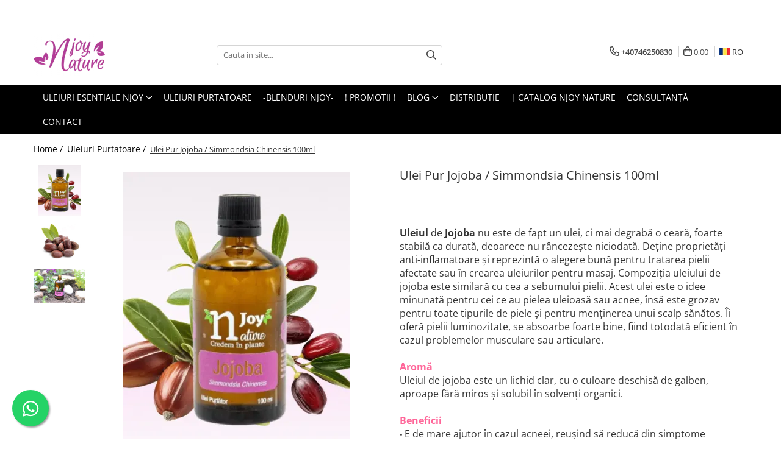

--- FILE ---
content_type: text/html; charset=UTF-8
request_url: https://www.njoy-nature.com/noutati-9/ulei-pur-jojoba-simmondsia-chinensis-100ml.html
body_size: 32653
content:
<!DOCTYPE html>

<html lang="ro-ro">

	<head>
		<meta charset="UTF-8">

		<script src="https://gomagcdn.ro/themes/fashion/js/lazysizes.min.js?v=10221307-4.243" async=""></script>

		<script>
			function g_js(callbk){typeof callbk === 'function' ? window.addEventListener("DOMContentLoaded", callbk, false) : false;}
		</script>

					<link rel="icon" sizes="48x48" href="https://gomagcdn.ro/domains/njoy-nature.com/files/favicon/favicon1868.jpg">
			<link rel="apple-touch-icon" sizes="180x180" href="https://gomagcdn.ro/domains/njoy-nature.com/files/favicon/favicon1868.jpg">
		
		<style>
			/*body.loading{overflow:hidden;}
			body.loading #wrapper{opacity: 0;visibility: hidden;}
			body #wrapper{opacity: 1;visibility: visible;transition:all .1s ease-out;}*/

			.main-header .main-menu{min-height:43px;}
			.-g-hide{visibility:hidden;opacity:0;}

					</style>
		
		<link rel="preconnect" href="https://gomagcdn.ro"><link rel="dns-prefetch" href="https://fonts.googleapis.com" /><link rel="dns-prefetch" href="https://fonts.gstatic.com" /><link rel="dns-prefetch" href="https://connect.facebook.net" /><link rel="dns-prefetch" href="https://www.facebook.com" /><link rel="dns-prefetch" href="https://www.googletagmanager.com" /><link rel="dns-prefetch" href="https://retargeting.newsmanapp.com" />

					<link rel="preload" as="image" href="https://gomagcdn.ro/domains/njoy-nature.com/files/product/large/ulei-pur-jojoba-simmondsia-chinensis-100ml-849656.webp"   >
		
		<link rel="preload" href="https://gomagcdn.ro/themes/fashion/js/plugins.js?v=10221307-4.243" as="script">

		
					<link rel="preload" href="https://www.njoy-nature.com/theme/default.js?v=41762166232" as="script">
				
		<link rel="preload" href="https://gomagcdn.ro/themes/fashion/js/dev.js?v=10221307-4.243" as="script">

		
					<link rel="stylesheet" href="https://gomagcdn.ro/themes/fashion/css/main-min.css?v=10221307-4.243-1" data-values='{"blockScripts": "1"}'>
		
					<link rel="stylesheet" href="https://www.njoy-nature.com/theme/default.css?v=41762166232">
		
						<link rel="stylesheet" href="https://gomagcdn.ro/themes/fashion/css/dev-style.css?v=10221307-4.243-1">
		
		
		
		<link rel="alternate" hreflang="ro-ro" href="https://www.njoy-nature.com/uleiuri-purtatoare/ulei-pur-jojoba-simmondsia-chinensis-100ml.html"><link rel="alternate" hreflang="en" href="https://www.njoy-nature.com/en/carrier-oils/pure-oil-jojoba-simmondsia-chinensis-100ml.html"><link rel="alternate" hreflang="x-default" href="https://www.njoy-nature.com/uleiuri-purtatoare/ulei-pur-jojoba-simmondsia-chinensis-100ml.html">
									<!-- Global site tag (gtag.js) - Google Ads: 659684001 -->
<script async src="https://www.googletagmanager.com/gtag/js?id=AW-659684001"></script>
<script>
  window.dataLayer = window.dataLayer || [];
  function gtag(){dataLayer.push(arguments);}
  gtag('js', new Date());

  gtag('config', 'AW-659684001');
</script>
<script>
  gtag('config', 'AW-659684001/HXHUCMHVrMwBEKH1x7oC', {
    'phone_conversion_number': '0745597351'
  });
</script><!-- Google Tag Manager -->
<script>(function(w,d,s,l,i){w[l]=w[l]||[];w[l].push({'gtm.start':
new Date().getTime(),event:'gtm.js'});var f=d.getElementsByTagName(s)[0],
j=d.createElement(s),dl=l!='dataLayer'?'&l='+l:'';j.async=true;j.src=
'https://www.googletagmanager.com/gtm.js?id='+i+dl;f.parentNode.insertBefore(j,f);
})(window,document,'script','dataLayer','GTM-KDVPH3L');</script>
<!-- End Google Tag Manager -->					
		<meta name="expires" content="never">
		<meta name="revisit-after" content="1 days">
					<meta name="author" content="Gomag">
				<title>Ulei Jojoba 100% Natural 100ml - nJoy Nature</title>


					<meta name="robots" content="index,follow" />
						
		<meta name="description" content="Ulei jojoba pur presat la rece pentru fata si corp. Hidratare profunda si anti-aging. Ideal pentru toate tipurile de piele.">
		<meta class="viewport" name="viewport" content="width=device-width, initial-scale=1.0, user-scalable=no">
							<meta property="og:description" content="Uleiul de Jojoba nu este de fapt un ulei, ci mai degrabă o ceară, foarte stabilă ca durată, deoarece nu râncezește niciodată. Deține proprietăți anti-inflamatoare și reprezintă o alegere bună pentru tratarea pielii afectate sau în crearea uleiurilor pentru masaj. Compoziția uleiului de jojoba este similară cu cea a sebumului pielii. Acest ulei este o idee minunată pentru cei ce au pielea uleioasă sau acnee, însă este grozav pentru toate tipurile de piele și pentru menținerea unui scalp sănătos. Îi oferă pielii luminozitate, se absoarbe foarte bine, fiind totodată eficient în cazul problemelor musculare sau articulare.    Aromă  Uleiul de jojoba este un lichid clar, cu o culoare deschisă de galben, aproape fără miros și solubil în solvenți organici.    Beneficii  • E de mare ajutor în cazul acneei, reușind să reducă din simptome  • Se mai folosește împotriva colicilor, migrenelor, căderii părului sau insolației  • Se folosește pentru diluarea uleiurilor esențiale, în creme pentru față, protecție solară, șampoane sau balsamuri, uleiuri pentru păr, având proprietăți hidratante, antiinflamatoare și de protecție UV  • Calmează pielea și diminuează simptomele dermatitei, eczemei și psoriazisului.    • Uz extern / aromaterapie / uz cosmetic / masaj  • 100% pur  • Cantitate: 100ml"/>
							<meta property="og:image" content="https://gomagcdn.ro/domains/njoy-nature.com/files/product/large/ulei-pur-jojoba-simmondsia-chinensis-100ml-849656.webp"/>
															<link rel="canonical" href="https://www.njoy-nature.com/uleiuri-purtatoare/ulei-pur-jojoba-simmondsia-chinensis-100ml.html" />
			<meta property="og:url" content="https://www.njoy-nature.com/uleiuri-purtatoare/ulei-pur-jojoba-simmondsia-chinensis-100ml.html"/>
						
		<meta name="distribution" content="Global">
		<meta name="owner" content="www.njoy-nature.com">
		<meta name="publisher" content="www.njoy-nature.com">
		<meta name="rating" content="General">
		<meta name="copyright" content="Copyright www.njoy-nature.com 2026. All rights reserved">
		<link rel="search" href="https://www.njoy-nature.com/opensearch.ro.xml" type="application/opensearchdescription+xml" title="Cautare"/>

		
							<script src="https://gomagcdn.ro/themes/fashion/js/jquery-2.1.4.min.js"></script>
			<script defer src="https://gomagcdn.ro/themes/fashion/js/jquery.autocomplete.js?v=20181023"></script>
			<script src="https://gomagcdn.ro/themes/fashion/js/gomag.config.js?v=10221307-4.243"></script>
			<script src="https://gomagcdn.ro/themes/fashion/js/gomag.js?v=10221307-4.243"></script>
		
													<script>
$.Gomag.bind('User/Data/AffiliateMarketing/HideTrafiLeak', function(event, data){

    $('.whatsappfloat').remove();
});
</script><script>
	var items = [];

	items.push(
		{
			id		:'N079-1',
			name	:'Ulei Pur Jojoba / Simmondsia Chinensis 100ml',
			brand	:'',
			category:'Uleiuri Purtatoare',
			price	:69.9000,
			google_business_vertical: 'retail'
		}
	);

	gtag('event', 'view_item', {
		items: [items],
		currency: "RON",
		value: "69.9000",
		send_to: 'AW-659684001'
	});
		gtag('event', 'page_view', {
		send_to: 'AW-659684001',
		value: 69.9000,
		items: [{
			id: 'N079-1',
			google_business_vertical: 'retail'
		}]
		});
	</script><script>	
	$(document).ready(function(){
		
		$(document).on('click', $GomagConfig.cartSummaryItemRemoveButton, function() {
			var productId = $(this).attr("data-product");
			var productSku = $(this).attr("data-productsku");
			var productPrice = $(this).attr("data-productprice");
			var productQty = $(this).attr("data-qty");
			
			gtag('event', 'remove_from_cart', {
					send_to	: 'AW-659684001',
					value	: parseFloat(productQty) * parseFloat(productPrice),
					items:[{
						id		: productSku,
						quantity: productQty,
						price	: productPrice		 
				}]
			})
			
		})
	
		$(document).on('click', $GomagConfig.checkoutItemRemoveButton, function() {
			
			var itemKey = $(this).attr('id').replace('__checkoutItemRemove','');
			var productId = $(this).data("product");
			var productSku = $(this).attr("productsku");
			var productPrice = $(this).attr("productprice");
			var productQty = $('#quantityToAdd_'+itemKey).val();
			
			gtag('event', 'remove_from_cart', {
				send_to	: 'AW-659684001',
				value	: parseFloat(productQty) * parseFloat(productPrice),
				items	:[{
					id		: productSku,
					quantity: productQty,
					price	: productPrice
				}]
			})
			
		})
	});		
	
</script>
<!-- Global site tag (gtag.js) - Google Analytics -->
<script async src="https://www.googletagmanager.com/gtag/js?id=G-F3X0H5B2FE"></script>
	<script>
 window.dataLayer = window.dataLayer || [];
  function gtag(){dataLayer.push(arguments);}
    var cookieValue = '';
  var name = 'g_c_consent' + "=";
  var decodedCookie = decodeURIComponent(document.cookie);
  var ca = decodedCookie.split(';');
  for(var i = 0; i <ca.length; i++) {
	var c = ca[i];
	while (c.charAt(0) == ' ') {
	  c = c.substring(1);
	}
	if (c.indexOf(name) == 0) {
	  cookieValue = c.substring(name.length, c.length);
	}
  }



if(cookieValue == ''){
	gtag('consent', 'default', {
	  'ad_storage': 'granted',
	  'ad_user_data': 'granted',
	  'ad_personalization': 'granted',
	  'analytics_storage': 'granted',
	  'personalization_storage': 'granted',
	  'functionality_storage': 'granted',
	  'security_storage': 'granted'
	});
	} else if(cookieValue != '-1'){


			gtag('consent', 'default', {
			'ad_storage': 'granted',
			'ad_user_data': 'granted',
			'ad_personalization': 'granted',
			'analytics_storage': 'granted',
			'personalization_storage': 'granted',
			'functionality_storage': 'granted',
			'security_storage': 'granted'
		});
	} else {
	 gtag('consent', 'default', {
		  'ad_storage': 'denied',
		  'ad_user_data': 'denied',
		  'ad_personalization': 'denied',
		  'analytics_storage': 'denied',
			'personalization_storage': 'denied',
			'functionality_storage': 'denied',
			'security_storage': 'denied'
		});

		 }
</script>
<script>

	
  gtag('js', new Date());

 
$.Gomag.bind('Cookie/Policy/Consent/Denied', function(){
	gtag('consent', 'update', {
		  'ad_storage': 'denied',
		  'ad_user_data': 'denied',
		  'ad_personalization': 'denied',
		  'analytics_storage': 'denied',
			'personalization_storage': 'denied',
			'functionality_storage': 'denied',
			'security_storage': 'denied'
		});
		})
$.Gomag.bind('Cookie/Policy/Consent/Granted', function(){
	gtag('consent', 'update', {
		  'ad_storage': 'granted',
		  'ad_user_data': 'granted',
		  'ad_personalization': 'granted',
		  'analytics_storage': 'granted',
			'personalization_storage': 'granted',
			'functionality_storage': 'granted',
			'security_storage': 'granted'
		});
		})
  gtag('config', 'G-F3X0H5B2FE', {allow_enhanced_conversions: true });
</script>
<script>
	function gaBuildProductVariant(product)
	{
		let _return = '';
		if(product.version != undefined)
		{
			$.each(product.version, function(i, a){
				_return += (_return == '' ? '' : ', ')+a.value;
			})
		}
		return _return;
	}

</script>
<script>
	$.Gomag.bind('Product/Add/To/Cart/After/Listing', function gaProductAddToCartLV4(event, data) {
		if(data.product !== undefined) {
			var gaProduct = false;
			if(typeof(gaProducts) != 'undefined' && gaProducts[data.product.id] != undefined)
			{
				gaProduct = gaProducts[data.product.id];

			}

			if(gaProduct == false)
			{
				gaProduct = {};
				gaProduct.item_id = data.product.id;
				gaProduct.currency = data.product.currency ? (String(data.product.currency).toLowerCase() == 'lei' ? 'RON' : data.product.currency) : 'RON';
				gaProduct.item_name =  data.product.sku ;
				gaProduct.item_variant= gaBuildProductVariant(data.product);
				gaProduct.item_brand = data.product.brand;
				gaProduct.item_category = data.product.category;

			}

			gaProduct.price = parseFloat(data.product.price).toFixed(2);
			gaProduct.quantity = data.product.productQuantity;
			gtag("event", "add_to_cart", {
				currency: gaProduct.currency,
				value: parseFloat(gaProduct.price) * parseFloat(gaProduct.quantity),
				items: [
					gaProduct
				]
			});

		}
	})
	$.Gomag.bind('Product/Add/To/Cart/After/Details', function gaProductAddToCartDV4(event, data){

		if(data.product !== undefined){

			var gaProduct = false;
			if(
				typeof(gaProducts) != 'undefined'
				&&
				gaProducts[data.product.id] != undefined
			)
			{
				var gaProduct = gaProducts[data.product.id];
			}

			if(gaProduct == false)
			{
				gaProduct = {};
				gaProduct.item_id = data.product.id;
				gaProduct.currency = data.product.currency ? (String(data.product.currency).toLowerCase() == 'lei' ? 'RON' : data.product.currency) : 'RON';
				gaProduct.item_name =  data.product.sku ;
				gaProduct.item_variant= gaBuildProductVariant(data.product);
				gaProduct.item_brand = data.product.brand;
				gaProduct.item_category = data.product.category;

			}

			gaProduct.price = parseFloat(data.product.price).toFixed(2);
			gaProduct.quantity = data.product.productQuantity;


			gtag("event", "add_to_cart", {
			  currency: gaProduct.currency,
			  value: parseFloat(gaProduct.price) * parseFloat(gaProduct.quantity),
			  items: [
				gaProduct
			  ]
			});
        }

	})
	 $.Gomag.bind('Product/Remove/From/Cart', function gaProductRemovedFromCartV4(event, data){
		var envData = $.Gomag.getEnvData();
		var products = envData.products;

		if(data.data.product !== undefined && products[data.data.product] !== undefined){


			var dataProduct = products[data.data.product];


			gaProduct = {};
			gaProduct.item_id = dataProduct.id;

			gaProduct.item_name =   dataProduct.sku ;
			gaProduct.currency = dataProduct.currency ? (String(dataProduct.currency).toLowerCase() == 'lei' ? 'RON' : dataProduct.currency) : 'RON';
			gaProduct.item_category = dataProduct.category;
			gaProduct.item_brand = dataProduct.brand;
			gaProduct.price = parseFloat(dataProduct.price).toFixed(2);
			gaProduct.quantity = data.data.quantity;
			gaProduct.item_variant= gaBuildProductVariant(dataProduct);
			gtag("event", "remove_from_cart", {
			  currency: gaProduct.currency,
			  value: parseFloat(gaProduct.price) * parseFloat(gaProduct.quantity),
			  items: [
				gaProduct
			  ]
			});
        }

	});

	 $.Gomag.bind('Cart/Quantity/Update', function gaCartQuantityUpdateV4(event, data){
		var envData = $.Gomag.getEnvData();
		var products = envData.products;
		if(!data.data.finalQuantity || !data.data.initialQuantity)
		{
			return false;
		}
		var dataProduct = products[data.data.product];
		if(dataProduct == undefined)
		{
			return false;
		}

		gaProduct = {};
		gaProduct.item_id = dataProduct.id;
		gaProduct.currency = dataProduct.currency ? (String(dataProduct.currency).toLowerCase() == 'lei' ? 'RON' : dataProduct.currency) : 'RON';
		gaProduct.item_name =  dataProduct.sku ;

		gaProduct.item_category = dataProduct.category;
		gaProduct.item_brand = dataProduct.brand;
		gaProduct.price = parseFloat(dataProduct.price).toFixed(2);
		gaProduct.item_variant= gaBuildProductVariant(dataProduct);
		if(parseFloat(data.data.initialQuantity) < parseFloat(data.data.finalQuantity))
		{
			var quantity = parseFloat(data.data.finalQuantity) - parseFloat(data.data.initialQuantity);
			gaProduct.quantity = quantity;

			gtag("event", "add_to_cart", {
			  currency: gaProduct.currency,
			  value: parseFloat(gaProduct.price) * parseFloat(gaProduct.quantity),
			  items: [
				gaProduct
			  ]
			});
		}
		else if(parseFloat(data.data.initialQuantity) > parseFloat(data.data.finalQuantity))
		{
			var quantity = parseFloat(data.data.initialQuantity) - parseFloat(data.data.finalQuantity);
			gaProduct.quantity = quantity;
			gtag("event", "remove_from_cart", {
			  currency: gaProduct.currency,
			  value: parseFloat(gaProduct.price) * parseFloat(gaProduct.quantity),
			  items: [
				gaProduct
			  ]
			});
		}

	});

</script>
<script>
function gmsc(name, value)
{
	if(value != undefined && value)
	{
		var expires = new Date();
		expires.setTime(expires.getTime() + parseInt(3600*24*1000*90));
		document.cookie = encodeURIComponent(name) + "=" + encodeURIComponent(value) + '; expires='+ expires.toUTCString() + "; path=/";
	}
}
let gmqs = window.location.search;
let gmup = new URLSearchParams(gmqs);
gmsc('g_sc', gmup.get('shop_campaign'));
gmsc('shop_utm_campaign', gmup.get('utm_campaign'));
gmsc('shop_utm_medium', gmup.get('utm_medium'));
gmsc('shop_utm_source', gmup.get('utm_source'));
</script><!-- Facebook Pixel Code -->
				<script>
				!function(f,b,e,v,n,t,s){if(f.fbq)return;n=f.fbq=function(){n.callMethod?
				n.callMethod.apply(n,arguments):n.queue.push(arguments)};if(!f._fbq)f._fbq=n;
				n.push=n;n.loaded=!0;n.version="2.0";n.queue=[];t=b.createElement(e);t.async=!0;
				t.src=v;s=b.getElementsByTagName(e)[0];s.parentNode.insertBefore(t,s)}(window,
				document,"script","//connect.facebook.net/en_US/fbevents.js");

				fbq("init", "2136314906703239");
				fbq("track", "PageView");</script>
				<!-- End Facebook Pixel Code -->
				<script>
				$.Gomag.bind('User/Ajax/Data/Loaded', function(event, data){
					if(data != undefined && data.data != undefined)
					{
						var eventData = data.data;
						if(eventData.facebookUserData != undefined)
						{
							$('body').append(eventData.facebookUserData);
						}
					}
				})
				</script>
				<meta name="facebook-domain-verification" content="qp26nyz6cth5euhjidfe34gockp2r0" /><script>
	$.Gomag.bind('Product/Add/To/Cart/After/Listing', function(event, data){
		if(data.product !== undefined){
			gtag('event', 'add_to_cart', {
				send_to	: 'AW-659684001',
				value	: parseFloat(data.product.productQuantity) * parseFloat(data.product.price),
				items	:[{
					id		: data.product.sku,
					name	: data.product.name,
					brand	: data.product.brand,
					category: data.product.category,
					quantity: data.product.productQuantity,
					price	: data.product.price
				 
			}]
		   })
        }
	})
	$.Gomag.bind('Product/Add/To/Cart/After/Details', function(event, data){
		
		if(data.product !== undefined){
			gtag('event', 'add_to_cart', {
				send_to: 'AW-659684001',
				value: parseFloat(data.product.productQuantity) * parseFloat(data.product.price),
				items: [{
					id: data.product.sku,
					name		: data.product.name,
					brand		: data.product.brand,
					category	: data.product.category,
					quantity	: data.product.productQuantity,
					price		: data.product.price
				}]	
			})
		}
	})
   
</script><meta name="google-site-verification" content="ssTPVwwOVC8AHhux9_OzsQwGGo2smWtCzC10Zjh7tbw" /> <meta name="p:domain_verify" content="83a3a51e3ebb970824400127a2dbcf96"/>					
		
	</head>

	<body class="" style="">

		<script >
			function _addCss(url, attribute, value, loaded){
				var _s = document.createElement('link');
				_s.rel = 'stylesheet';
				_s.href = url;
				_s.type = 'text/css';
				if(attribute)
				{
					_s.setAttribute(attribute, value)
				}
				if(loaded){
					_s.onload = function(){
						var dom = document.getElementsByTagName('body')[0];
						//dom.classList.remove('loading');
					}
				}
				var _st = document.getElementsByTagName('link')[0];
				_st.parentNode.insertBefore(_s, _st);
			}
			//_addCss('https://fonts.googleapis.com/css2?family=Open+Sans:ital,wght@0,300;0,400;0,600;0,700;1,300;1,400&display=swap');
			_addCss('https://gomagcdn.ro/themes/_fonts/Open-Sans.css');

		</script>
		<script>
				/*setTimeout(
				  function()
				  {
				   document.getElementsByTagName('body')[0].classList.remove('loading');
				  }, 1000);*/
		</script>
									<!-- Google Tag Manager (noscript) -->
<noscript><iframe src="https://www.googletagmanager.com/ns.html?id=GTM-KDVPH3L"
height="0" width="0" style="display:none;visibility:hidden"></iframe></noscript>
<!-- End Google Tag Manager (noscript) -->					
					<div id="fb-root"></div>
						<script >
			window.fbAsyncInit = function() {
			FB.init({
			appId : '798334483970323',
			autoLogAppEvents : true,
			xfbml : true,
			version : 'v12.0'
			});
			};
			</script>
			<script async defer crossorigin="anonymous" src="https://connect.facebook.net/ro_RO/sdk.js"></script>
					
		<div id="wrapper">
			<!-- BLOCK:954dccb295f802cd34d49666ba130a40 start -->
<div id="_cartSummary" class="hide"></div>

<script >
	$(document).ready(function() {

		$(document).on('keypress', '.-g-input-loader', function(){
			$(this).addClass('-g-input-loading');
		})

		$.Gomag.bind('Product/Add/To/Cart/After', function(eventResponse, properties)
		{
									var data = JSON.parse(properties.data);
			$('.q-cart').html(data.quantity);
			if(parseFloat(data.quantity) > 0)
			{
				$('.q-cart').removeClass('hide');
			}
			else
			{
				$('.q-cart').addClass('hide');
			}
			$('.cartPrice').html(data.subtotal + ' ' + data.currency);
			$('.cartProductCount').html(data.quantity);


		})
		$('#_cartSummary').on('updateCart', function(event, cart) {
			var t = $(this);

			$.get('https://www.njoy-nature.com/cart-update', {
				cart: cart
			}, function(data) {

				$('.q-cart').html(data.quantity);
				if(parseFloat(data.quantity) > 0)
				{
					$('.q-cart').removeClass('hide');
				}
				else
				{
					$('.q-cart').addClass('hide');
				}
				$('.cartPrice').html(data.subtotal + ' ' + data.currency);
				$('.cartProductCount').html(data.quantity);
			}, 'json');
			window.ga = window.ga || function() {
				(ga.q = ga.q || []).push(arguments)
			};
			ga('send', 'event', 'Buton', 'Click', 'Adauga_Cos');
		});

		if(window.gtag_report_conversion) {
			$(document).on("click", 'li.phone-m', function() {
				var phoneNo = $('li.phone-m').children( "a").attr('href');
				gtag_report_conversion(phoneNo);
			});

		}

	});
</script>



<header class="main-header container-bg clearfix" data-block="headerBlock">
	<div class="discount-tape container-h full -g-hide" id="_gomagHellobar">
<style>
.discount-tape{position: relative;width:100%;padding:0;text-align:center;font-size:14px;overflow: hidden;z-index:99;}
.discount-tape a{color: #fff;}
.Gomag-HelloBar{padding:10px;}
@media screen and (max-width: 767px){.discount-tape{font-size:13px;}}
</style>
<div class="Gomag-HelloBar" style="background: #48664d;color: #fff;">
	<a href="https://www.njoy-nature.com/abonare" rel="nofollow" style="color: #fff;">
		Beneficiaza de <b>10% DISCOUNT</b> la urmatoarea ta comanda! <u><b>Aboneaza-te la newsletter</b></u> », iar Transportul este intotdeauna GRATUIT
			</a>
	</div>
<div class="clear"></div>
</div>

		
	<div class="top-head-bg container-h full">

		<div class="top-head container-h">
			<div class="row">
				<div class="col-md-3 col-sm-3 col-xs-5 logo-h">
					
	<a href="https://www.njoy-nature.com" id="logo" data-pageId="2">
		<img src="https://gomagcdn.ro/domains/njoy-nature.com/files/company/logo-4823968705.png" fetchpriority="high" class="img-responsive" alt="nJoy Nature - Uleiuri Esentiale Pure 100%" title="nJoy Nature - Uleiuri Esentiale Pure 100%" width="200" height="50" style="width:auto;">
	</a>
				</div>
				<div class="col-md-4 col-sm-4 col-xs-7 main search-form-box">
					
<form name="search-form" class="search-form" action="https://www.njoy-nature.com/produse" id="_searchFormMainHeader">

	<input id="_autocompleteSearchMainHeader" name="c" class="input-placeholder -g-input-loader" type="text" placeholder="Cauta in site..." aria-label="Search"  value="">
	<button id="_doSearch" class="search-button" aria-hidden="true">
		<i class="fa fa-search" aria-hidden="true"></i>
	</button>

				<script >
			$(document).ready(function() {

				$('#_autocompleteSearchMainHeader').autocomplete({
					serviceUrl: 'https://www.njoy-nature.com/autocomplete',
					minChars: 2,
					deferRequestBy: 700,
					appendTo: '#_searchFormMainHeader',
					width: parseInt($('#_doSearch').offset().left) - parseInt($('#_autocompleteSearchMainHeader').offset().left),
					formatResult: function(suggestion, currentValue) {
						return suggestion.value;
					},
					onSelect: function(suggestion) {
						$(this).val(suggestion.data);
					},
					onSearchComplete: function(suggestion) {
						$(this).removeClass('-g-input-loading');
					}
				});
				$(document).on('click', '#_doSearch', function(e){
					e.preventDefault();
					if($('#_autocompleteSearchMainHeader').val() != '')
					{
						$('#_searchFormMainHeader').submit();
					}
				})
			});
		</script>
	

</form>
				</div>
				<div class="col-md-5 col-sm-5 acount-section">
					
<ul>
	<li class="search-m hide">
		<a href="#" class="-g-no-url" aria-label="Cauta in site..." data-pageId="">
			<i class="fa fa-search search-open" aria-hidden="true"></i>
			<i style="display:none" class="fa fa-times search-close" aria-hidden="true"></i>
		</a>
	</li>
	<li class="-g-user-icon -g-user-icon-empty">
			
	</li>
	
				<li class="contact-header">
			<a href="tel:+40746250830" aria-label="Contacteaza-ne" data-pageId="3">
				<i class="fa fa-phone" aria-hidden="true"></i>
								<span>+40746250830</span>
			</a>
		</li>
			<li class="wishlist-header hide">
		<a href="https://www.njoy-nature.com/wishlist" aria-label="Wishlist" data-pageId="28">
			<span class="-g-wishlist-product-count -g-hide"></span>
			<i class="fa fa-heart-o" aria-hidden="true"></i>
			<span class="">Favorite</span>
		</a>
	</li>
	<li class="cart-header-btn cart">
		<a class="cart-drop _showCartHeader" href="https://www.njoy-nature.com/cos-de-cumparaturi" aria-label="Cos de cumparaturi">
			<span class="q-cart hide">0</span>
			<i class="fa fa-shopping-bag" aria-hidden="true"></i>
			<span class="count cartPrice">0,00
				
			</span>
		</a>
					<div class="cart-dd  _cartShow cart-closed"></div>
			</li>

			<li class="international-header">
			<span class="flag-select">
				<img src="https://gomagcdn.ro/themes/fashion/gfx/ro-i.png" style="margin-bottom: 3px;" height="13" width="18" alt="Ro"> RO			</span>
			<ul class="flag-drop">
								<li class="language-header">
				<span class="international-title">Limba</span>
					<ul class="international-holder">
													<li>
								<a class="text-default" data-lang="ro" href="https://www.njoy-nature.com" aria-label="Limba ro">
									<img src="https://gomagcdn.ro/themes/fashion/gfx/ro-i.png" height="13" width="18" alt="ro">
									Romana
								</a>
							</li>
													<li>
								<a class="text-default" data-lang="en" href="https://www.njoy-nature.com/en" aria-label="Limba en">
									<img src="https://gomagcdn.ro/themes/fashion/gfx/en-i.png" height="13" width="18" alt="en">
									English
								</a>
							</li>
											</ul>
				</li>
											</ul>
		</li>
	</ul>

	<script>
		$(document).ready(function() {
			//Cart
							$('.cart').mouseenter(function() {
					$.Gomag.showCartSummary('div._cartShow');
				}).mouseleave(function() {
					$.Gomag.hideCartSummary('div._cartShow');
					$('div._cartShow').removeClass('cart-open');
				});
						$(document).on('click', '.dropdown-toggle', function() {
				window.location = $(this).attr('href');
			})
		})
	</script>

				</div>
			</div>
		</div>
	</div>


<div id="navigation">
	<nav id="main-menu" class="main-menu container-h full clearfix">
		<a href="#" class="menu-trg -g-no-url" title="Produse">
			<span>&nbsp;</span>
		</a>
		
<div class="container-h nav-menu-hh clearfix">

	<!-- BASE MENU -->
	<ul class="
			nav-menu base-menu container-h
			
			
		">

		

			
		<li class="menu-drop __GomagMM ">
							<a
					href="#"
					class="  -g-no-url "
					rel="  "
					
					title="Uleiuri Esentiale nJoy"
					data-Gomag=''
					data-block-name="mainMenuD0"
					data-pageId= "80"
					data-block="mainMenuD">
											<span class="list">Uleiuri Esentiale nJoy</span>
						<i class="fa fa-angle-down"></i>
				</a>

									<div class="menu-dd">
										<ul class="drop-list clearfix w100">
																																						<li class="fl">
										<div class="col">
											<p class="title">
												<a
												href="https://www.njoy-nature.com/uleiuri-esentiale"
												class="title    "
												rel="  "
												
												title="Uleiuri Single"
												data-Gomag=''
												data-block-name="mainMenuD1"
												data-block="mainMenuD"
												data-pageId= "80"
												>
																										Uleiuri Single
												</a>
											</p>
																						
										</div>
									</li>
																																<li class="fl">
										<div class="col">
											<p class="title">
												<a
												href="https://www.njoy-nature.com/pachete-uleiuri"
												class="title    "
												rel="  "
												
												title="Kituri"
												data-Gomag=''
												data-block-name="mainMenuD1"
												data-block="mainMenuD"
												data-pageId= "80"
												>
																										Kituri
												</a>
											</p>
																						
										</div>
									</li>
																																<li class="fl">
										<div class="col">
											<p class="title">
												<a
												href="https://www.njoy-nature.com/pentru-ea"
												class="title    "
												rel="  "
												
												title="Feminin"
												data-Gomag=''
												data-block-name="mainMenuD1"
												data-block="mainMenuD"
												data-pageId= "80"
												>
																										Feminin
												</a>
											</p>
																						
										</div>
									</li>
																																<li class="fl">
										<div class="col">
											<p class="title">
												<a
												href="https://www.njoy-nature.com/pentru-el"
												class="title    "
												rel="  "
												
												title="Masculin"
												data-Gomag=''
												data-block-name="mainMenuD1"
												data-block="mainMenuD"
												data-pageId= "80"
												>
																										Masculin
												</a>
											</p>
																						
										</div>
									</li>
																																<li class="fl">
										<div class="col">
											<p class="title">
												<a
												href="https://www.njoy-nature.com/pentru-copii"
												class="title    "
												rel="  "
												
												title="Copii"
												data-Gomag=''
												data-block-name="mainMenuD1"
												data-block="mainMenuD"
												data-pageId= "80"
												>
																										Copii
												</a>
											</p>
																						
										</div>
									</li>
																													</ul>
																	</div>
									
		</li>
		
		<li class="menu-drop __GomagMM ">
								<a
						href="https://www.njoy-nature.com/uleiuri-purtatoare"
						class="    "
						rel="  "
						
						title="Uleiuri Purtatoare"
						data-Gomag=''
						data-block-name="mainMenuD0"  data-block="mainMenuD" data-pageId= "10">
												<span class="list">Uleiuri Purtatoare</span>
					</a>
				
		</li>
		
		<li class="menu-drop __GomagMM ">
								<a
						href="https://www.njoy-nature.com/blenduri"
						class="    "
						rel="  "
						
						title="-Blenduri nJoy-"
						data-Gomag=''
						data-block-name="mainMenuD0"  data-block="mainMenuD" data-pageId= "12">
												<span class="list">-Blenduri nJoy-</span>
					</a>
				
		</li>
		
		<li class="menu-drop __GomagMM ">
								<a
						href="https://www.njoy-nature.com/promotii-7"
						class="    "
						rel="  "
						
						title="! PROMOTII !"
						data-Gomag=''
						data-block-name="mainMenuD0"  data-block="mainMenuD" data-pageId= "7">
												<span class="list">! PROMOTII !</span>
					</a>
				
		</li>
		
		<li class="menu-drop __GomagMM ">
							<a
					href="#"
					class="  -g-no-url "
					rel="  "
					
					title="Blog"
					data-Gomag=''
					data-block-name="mainMenuD0"
					data-pageId= ""
					data-block="mainMenuD">
											<span class="list">Blog</span>
						<i class="fa fa-angle-down"></i>
				</a>

									<div class="menu-dd">
										<ul class="drop-list clearfix w100">
																																						<li class="fl">
										<div class="col">
											<p class="title">
												<a
												href="https://www.njoy-nature.com/decenjoynature"
												class="title    "
												rel="  "
												
												title="De ce nJoy-nature?"
												data-Gomag=''
												data-block-name="mainMenuD1"
												data-block="mainMenuD"
												data-pageId= "93"
												>
																										De ce nJoy Nature?
												</a>
											</p>
																						
										</div>
									</li>
																																<li class="fl">
										<div class="col">
											<p class="title">
												<a
												href="https://www.njoy-nature.com/uzintern"
												class="title    "
												rel="  "
												
												title="consum intern"
												data-Gomag=''
												data-block-name="mainMenuD1"
												data-block="mainMenuD"
												data-pageId= "94"
												>
																										Uz intern
												</a>
											</p>
																						
										</div>
									</li>
																																<li class="fl">
										<div class="col">
											<p class="title">
												<a
												href="https://www.njoy-nature.com/15ideicreative"
												class="title    "
												rel="  "
												
												title="15 idei"
												data-Gomag=''
												data-block-name="mainMenuD1"
												data-block="mainMenuD"
												data-pageId= "95"
												>
																										15 idei creative
												</a>
											</p>
																						
										</div>
									</li>
																																<li class="fl">
										<div class="col">
											<p class="title">
												<a
												href="https://www.njoy-nature.com/cum-pastram-uleiurile-esentiale"
												class="title    "
												rel="  "
												
												title="Cum păstrăm uleiurile esenţiale"
												data-Gomag=''
												data-block-name="mainMenuD1"
												data-block="mainMenuD"
												data-pageId= "96"
												>
																										Cum păstrăm uleiurile esenţiale
												</a>
											</p>
																						
										</div>
									</li>
																																<li class="fl">
										<div class="col">
											<p class="title">
												<a
												href="https://www.njoy-nature.com/antiviral"
												class="title    "
												rel="  "
												
												title="Antiviral"
												data-Gomag=''
												data-block-name="mainMenuD1"
												data-block="mainMenuD"
												data-pageId= "97"
												>
																										Antiviral
												</a>
											</p>
																						
										</div>
									</li>
																																<li class="fl">
										<div class="col">
											<p class="title">
												<a
												href="https://www.njoy-nature.com/sezonul-estival-al-uleiurilor-esenţiale"
												class="title    "
												rel="  "
												
												title="Sezonul estival al uleiurilor esenţiale"
												data-Gomag=''
												data-block-name="mainMenuD1"
												data-block="mainMenuD"
												data-pageId= "99"
												>
																										Sezonul estival al uleiurilor esenţiale
												</a>
											</p>
																						
										</div>
									</li>
																																<li class="fl">
										<div class="col">
											<p class="title">
												<a
												href="https://www.njoy-nature.com/ah-insectele"
												class="title    "
												rel="  "
												
												title="Ah, insectele"
												data-Gomag=''
												data-block-name="mainMenuD1"
												data-block="mainMenuD"
												data-pageId= "100"
												>
																										Ah, insectele
												</a>
											</p>
																						
										</div>
									</li>
																																<li class="fl">
										<div class="col">
											<p class="title">
												<a
												href="https://www.njoy-nature.com/stiati-ca"
												class="title    "
												rel="  "
												
												title="Stiati ca..."
												data-Gomag=''
												data-block-name="mainMenuD1"
												data-block="mainMenuD"
												data-pageId= "101"
												>
																										Stiati ca...
												</a>
											</p>
																						
										</div>
									</li>
																																<li class="fl">
										<div class="col">
											<p class="title">
												<a
												href="https://www.njoy-nature.com/minte-trup-suflet"
												class="title    "
												rel="  "
												
												title="Minte, trup, suflet"
												data-Gomag=''
												data-block-name="mainMenuD1"
												data-block="mainMenuD"
												data-pageId= "102"
												>
																										Minte, trup si suflet
												</a>
											</p>
																						
										</div>
									</li>
																																<li class="fl">
										<div class="col">
											<p class="title">
												<a
												href="https://www.njoy-nature.com/harshiangar-o-minune-aromată"
												class="title    "
												rel="  "
												
												title="Harshiangar-o-minune-aromata"
												data-Gomag=''
												data-block-name="mainMenuD1"
												data-block="mainMenuD"
												data-pageId= "104"
												>
																										Harshiangar – o minune aromată
												</a>
											</p>
																						
										</div>
									</li>
																																<li class="fl">
										<div class="col">
											<p class="title">
												<a
												href="https://www.njoy-nature.com/cele5elemente"
												class="title    "
												rel="  "
												
												title="Puterea celor 5 elemente"
												data-Gomag=''
												data-block-name="mainMenuD1"
												data-block="mainMenuD"
												data-pageId= "118"
												>
																										Puterea celor cinci elemente
												</a>
											</p>
																						
										</div>
									</li>
																																<li class="fl">
										<div class="col">
											<p class="title">
												<a
												href="https://www.njoy-nature.com/rose-instrumentul-iubirii"
												class="title    "
												rel="  "
												
												title="roselove"
												data-Gomag=''
												data-block-name="mainMenuD1"
												data-block="mainMenuD"
												data-pageId= "162"
												>
																										Rose - instrumentul iubirii
												</a>
											</p>
																						
										</div>
									</li>
																																<li class="fl">
										<div class="col">
											<p class="title">
												<a
												href="https://www.njoy-nature.com/7chakras"
												class="title    "
												rel="  "
												
												title="7 Chakras"
												data-Gomag=''
												data-block-name="mainMenuD1"
												data-block="mainMenuD"
												data-pageId= "169"
												>
																										Chakrele si Uleiurile Esentiale
												</a>
											</p>
																						
										</div>
									</li>
																																<li class="fl">
										<div class="col">
											<p class="title">
												<a
												href="https://www.njoy-nature.com/arome-tomnatice-pentru-încălzirea-sufletului"
												class="title    "
												rel="  "
												
												title="Arome tomnatice pentru încălzirea sufletului"
												data-Gomag=''
												data-block-name="mainMenuD1"
												data-block="mainMenuD"
												data-pageId= "175"
												>
																										Arome tomnatice pentru încălzirea sufletului
												</a>
											</p>
																						
										</div>
									</li>
																																<li class="fl">
										<div class="col">
											<p class="title">
												<a
												href="https://www.njoy-nature.com/ulei-esential-de-ravintsara"
												class="title    "
												rel="  "
												
												title="Uleiul esențial de Ravintsara"
												data-Gomag=''
												data-block-name="mainMenuD1"
												data-block="mainMenuD"
												data-pageId= "177"
												>
																										Uleiul esențial de Ravintsara
												</a>
											</p>
																						
										</div>
									</li>
																																<li class="fl">
										<div class="col">
											<p class="title">
												<a
												href="https://www.njoy-nature.com/luna-plina"
												class="title    "
												rel="  "
												
												title="Luna Plina"
												data-Gomag=''
												data-block-name="mainMenuD1"
												data-block="mainMenuD"
												data-pageId= "181"
												>
																										Lună plină, bine ai revenit, te simt !
												</a>
											</p>
																						
										</div>
									</li>
																																<li class="fl">
										<div class="col">
											<p class="title">
												<a
												href="https://www.njoy-nature.com/ulei-esential-de-tamaie"
												class="title    "
												rel="  "
												
												title="Uleiul esenţial de Tămâie"
												data-Gomag=''
												data-block-name="mainMenuD1"
												data-block="mainMenuD"
												data-pageId= "185"
												>
																										Uleiul esenţial de Tămâie
												</a>
											</p>
																						
										</div>
									</li>
																																<li class="fl">
										<div class="col">
											<p class="title">
												<a
												href="https://www.njoy-nature.com/cum-integrăm-uleiurile-esențiale-in-viața-de-zi-cu-zi"
												class="title    "
												rel="  "
												
												title="Cum integrăm uleiurile esențiale în viața de zi cu zi ?"
												data-Gomag=''
												data-block-name="mainMenuD1"
												data-block="mainMenuD"
												data-pageId= "187"
												>
																										Cum integrăm uleiurile esențiale în viața de zi cu zi ?
												</a>
											</p>
																						
										</div>
									</li>
																																<li class="fl">
										<div class="col">
											<p class="title">
												<a
												href="https://www.njoy-nature.com/8-mituri-despre-uleiurile-esențiale"
												class="title    "
												rel="  "
												
												title="8 Mituri despre uleiurile esențiale"
												data-Gomag=''
												data-block-name="mainMenuD1"
												data-block="mainMenuD"
												data-pageId= "189"
												>
																										8 Mituri despre uleiurile esențiale
												</a>
											</p>
																						
										</div>
									</li>
																																<li class="fl">
										<div class="col">
											<p class="title">
												<a
												href="https://www.njoy-nature.com/crăciun-iubit-bine-ai-venit"
												class="title    "
												rel="  "
												
												title="Crăciun iubit, bine ai venit!"
												data-Gomag=''
												data-block-name="mainMenuD1"
												data-block="mainMenuD"
												data-pageId= "191"
												>
																										Crăciun iubit, bine ai venit!
												</a>
											</p>
																						
										</div>
									</li>
																																<li class="fl">
										<div class="col">
											<p class="title">
												<a
												href="https://www.njoy-nature.com/ghidul-uleiurilor-esentiale"
												class="title    "
												rel="  "
												
												title="Ghidul Uleiurilor Esentiale"
												data-Gomag=''
												data-block-name="mainMenuD1"
												data-block="mainMenuD"
												data-pageId= "193"
												>
																										Ghidul Uleiurilor Esentiale
												</a>
											</p>
																						
										</div>
									</li>
																																<li class="fl">
										<div class="col">
											<p class="title">
												<a
												href="https://www.njoy-nature.com/ce-trebuie-sa-stim-cand-folosim-uleiurile-esentiale"
												class="title    "
												rel="  "
												
												title="Ce trebuie sa stim atunci cand folosim Uleiuri Esentiale"
												data-Gomag=''
												data-block-name="mainMenuD1"
												data-block="mainMenuD"
												data-pageId= "195"
												>
																										Ce trebuie sa stim atunci cand folosim Uleiuri Esentiale
												</a>
											</p>
																						
										</div>
									</li>
																																<li class="fl">
										<div class="col">
											<p class="title">
												<a
												href="https://www.njoy-nature.com/top6uleiuriesentialedepresie"
												class="title    "
												rel="  "
												
												title="TOP 6 uleiuri Esentiale pentru a combate Depresia"
												data-Gomag=''
												data-block-name="mainMenuD1"
												data-block="mainMenuD"
												data-pageId= "199"
												>
																										TOP 6 uleiuri Esentiale pentru a combate Depresia
												</a>
											</p>
																						
										</div>
									</li>
																																<li class="fl">
										<div class="col">
											<p class="title">
												<a
												href="https://www.njoy-nature.com/imbratiseaza-toamna"
												class="title    "
												rel="  "
												
												title="Imbratiseaza Toamna"
												data-Gomag=''
												data-block-name="mainMenuD1"
												data-block="mainMenuD"
												data-pageId= "203"
												>
																										Imbratiseaza Toamna
												</a>
											</p>
																						
										</div>
									</li>
																																<li class="fl">
										<div class="col">
											<p class="title">
												<a
												href="https://www.njoy-nature.com/aromele-sărbătorilor"
												class="title    "
												rel="  "
												
												title="Aromele Sarbatorilor de Iarna"
												data-Gomag=''
												data-block-name="mainMenuD1"
												data-block="mainMenuD"
												data-pageId= "205"
												>
																										Aromele Sarbatorilor de Iarna
												</a>
											</p>
																						
										</div>
									</li>
																																<li class="fl">
										<div class="col">
											<p class="title">
												<a
												href="https://www.njoy-nature.com/self-love"
												class="title    "
												rel="  "
												
												title="Self love* In Asteptarea Soarelui"
												data-Gomag=''
												data-block-name="mainMenuD1"
												data-block="mainMenuD"
												data-pageId= "207"
												>
																										Self love* In Asteptarea Soarelui
												</a>
											</p>
																						
										</div>
									</li>
																													</ul>
																	</div>
									
		</li>
		
		<li class="menu-drop __GomagMM ">
								<a
						href="https://www.njoy-nature.com/pagina-3"
						class="    "
						rel="  "
						
						title="Distributie"
						data-Gomag=''
						data-block-name="mainMenuD0"  data-block="mainMenuD" data-pageId= "103">
												<span class="list">Distributie</span>
					</a>
				
		</li>
		
		<li class="menu-drop __GomagMM ">
								<a
						href="https://www.njoy-nature.com/domains/njoy-nature.com/files/files/nJoy_Nature_Catalog_WEB.pdf"
						class="    "
						rel="  "
						target="_blank"
						title="catalog_njoy_nature_web"
						data-Gomag=''
						data-block-name="mainMenuD0"  data-block="mainMenuD" data-pageId= "">
												<span class="list">|     Catalog nJoy Nature</span>
					</a>
				
		</li>
		
		<li class="menu-drop __GomagMM ">
								<a
						href="https://www.njoy-nature.com/consultantaaromaterapie"
						class="    "
						rel="  "
						
						title="Consultanță"
						data-Gomag=''
						data-block-name="mainMenuD0"  data-block="mainMenuD" data-pageId= "110">
												<span class="list">Consultanță</span>
					</a>
				
		</li>
		
		<li class="menu-drop __GomagMM ">
								<a
						href="https://www.njoy-nature.com/contact"
						class="    "
						rel="  "
						
						title="Contact"
						data-Gomag=''
						data-block-name="mainMenuD0"  data-block="mainMenuD" data-pageId= "3">
												<span class="list">Contact</span>
					</a>
				
		</li>
						
		


		
	</ul> <!-- end of BASE MENU -->

</div>		<ul class="mobile-icon fr">

							<li class="phone-m">
					<a href="tel:+40746250830" title="Contacteaza-ne">
												<i class="fa fa-phone" aria-hidden="true"></i>
					</a>
				</li>
									<li class="user-m -g-user-icon -g-user-icon-empty">
			</li>
			<li class="wishlist-header-m hide">
				<a href="https://www.njoy-nature.com/wishlist">
					<span class="-g-wishlist-product-count"></span>
					<i class="fa fa-heart-o" aria-hidden="true"></i>

				</a>
			</li>
			<li class="cart-m">
				<a href="https://www.njoy-nature.com/cos-de-cumparaturi">
					<span class="q-cart hide">0</span>
					<i class="fa fa-shopping-bag" aria-hidden="true"></i>
				</a>
			</li>
			<li class="search-m">
				<a href="#" class="-g-no-url" aria-label="Cauta in site...">
					<i class="fa fa-search search-open" aria-hidden="true"></i>
					<i style="display:none" class="fa fa-times search-close" aria-hidden="true"></i>
				</a>
			</li>
						<li class="international-header">
				<span class="flag-select">
					<img src="https://gomagcdn.ro/themes/fashion/gfx/ro-i.png" style="margin-bottom: 3px;" height="13" width="18" alt="Ro"> RO				</span>
				<ul class="flag-drop">
										<li class="language-header">
					<span class="international-title">Limba</span>
						<ul class="international-holder">
															<li>
									<a class="text-default" data-lang="ro" href="https://www.njoy-nature.com">
										<img src="https://gomagcdn.ro/themes/fashion/gfx/ro-i.png" height="13" width="18" alt="ro">
										Romana
									</a>
								</li>
															<li>
									<a class="text-default" data-lang="en" href="https://www.njoy-nature.com/en">
										<img src="https://gomagcdn.ro/themes/fashion/gfx/en-i.png" height="13" width="18" alt="en">
										English
									</a>
								</li>
													</ul>
					</li>
														</ul>
			</li>
				</ul>
	</nav>
	<!-- end main-nav -->

	<div style="display:none" class="search-form-box search-toggle">
		<form name="search-form" class="search-form" action="https://www.njoy-nature.com/produse" id="_searchFormMobileToggle">
			<input id="_autocompleteSearchMobileToggle" name="c" class="input-placeholder -g-input-loader" type="text" autofocus="autofocus" value="" placeholder="Cauta in site..." aria-label="Search">
			<button id="_doSearchMobile" class="search-button" aria-hidden="true">
				<i class="fa fa-search" aria-hidden="true"></i>
			</button>

										<script >
					$(document).ready(function() {
						$('#_autocompleteSearchMobileToggle').autocomplete({
							serviceUrl: 'https://www.njoy-nature.com/autocomplete',
							minChars: 2,
							deferRequestBy: 700,
							appendTo: '#_searchFormMobileToggle',
							width: parseInt($('#_doSearchMobile').offset().left) - parseInt($('#_autocompleteSearchMobileToggle').offset().left),
							formatResult: function(suggestion, currentValue) {
								return suggestion.value;
							},
							onSelect: function(suggestion) {
								$(this).val(suggestion.data);
							},
							onSearchComplete: function(suggestion) {
								$(this).removeClass('-g-input-loading');
							}
						});

						$(document).on('click', '#_doSearchMobile', function(e){
							e.preventDefault();
							if($('#_autocompleteSearchMobileToggle').val() != '')
							{
								$('#_searchFormMobileToggle').submit();
							}
						})
					});
				</script>
			
		</form>
	</div>
</div>

</header>
<!-- end main-header --><!-- BLOCK:954dccb295f802cd34d49666ba130a40 end -->
			
<script >
	$.Gomag.bind('Product/Add/To/Cart/Validate', function(response, isValid)
	{
		$($GomagConfig.versionAttributesName).removeClass('versionAttributeError');

		if($($GomagConfig.versionAttributesSelectSelector).length && !$($GomagConfig.versionAttributesSelectSelector).val())
		{

			if ($($GomagConfig.versionAttributesHolder).position().top < jQuery(window).scrollTop()){
				//scroll up
				 $([document.documentElement, document.body]).animate({
					scrollTop: $($GomagConfig.versionAttributesHolder).offset().top - 55
				}, 1000, function() {
					$($GomagConfig.versionAttributesName).addClass('versionAttributeError');
				});
			}
			else if ($($GomagConfig.versionAttributesHolder).position().top + $($GomagConfig.versionAttributesHolder).height() >
				$(window).scrollTop() + (
					window.innerHeight || document.documentElement.clientHeight
				)) {
				//scroll down
				$('html,body').animate({
					scrollTop: $($GomagConfig.versionAttributesHolder).position().top - (window.innerHeight || document.documentElement.clientHeight) + $($GomagConfig.versionAttributesHolder).height() -55 }, 1000, function() {
					$($GomagConfig.versionAttributesName).addClass('versionAttributeError');
				}
				);
			}
			else{
				$($GomagConfig.versionAttributesName).addClass('versionAttributeError');
			}

			isValid.noError = false;
		}
		if($($GomagConfig.versionAttributesSelector).length && !$('.'+$GomagConfig.versionAttributesActiveSelectorClass).length)
		{

			if ($($GomagConfig.versionAttributesHolder).position().top < jQuery(window).scrollTop()){
				//scroll up
				 $([document.documentElement, document.body]).animate({
					scrollTop: $($GomagConfig.versionAttributesHolder).offset().top - 55
				}, 1000, function() {
					$($GomagConfig.versionAttributesName).addClass('versionAttributeError');
				});
			}
			else if ($($GomagConfig.versionAttributesHolder).position().top + $($GomagConfig.versionAttributesHolder).height() >
				$(window).scrollTop() + (
					window.innerHeight || document.documentElement.clientHeight
				)) {
				//scroll down
				$('html,body').animate({
					scrollTop: $($GomagConfig.versionAttributesHolder).position().top - (window.innerHeight || document.documentElement.clientHeight) + $($GomagConfig.versionAttributesHolder).height() -55 }, 1000, function() {
					$($GomagConfig.versionAttributesName).addClass('versionAttributeError');
				}
				);
			}
			else{
				$($GomagConfig.versionAttributesName).addClass('versionAttributeError');
			}

			isValid.noError = false;
		}
	});
	$.Gomag.bind('Page/Load', function removeSelectedVersionAttributes(response, settings) {
		/* remove selection for versions */
		if((settings.doNotSelectVersion != undefined && settings.doNotSelectVersion === true) && $($GomagConfig.versionAttributesSelector).length && !settings.reloadPageOnVersionClick) {
			$($GomagConfig.versionAttributesSelector).removeClass($GomagConfig.versionAttributesActiveSelectorClass);
		}

		if((settings.doNotSelectVersion != undefined && settings.doNotSelectVersion === true) && $($GomagConfig.versionAttributesSelectSelector).length) {
			var selected = settings.reloadPageOnVersionClick != undefined && settings.reloadPageOnVersionClick ? '' : 'selected="selected"';

			$($GomagConfig.versionAttributesSelectSelector).prepend('<option value="" ' + selected + '>Selectati</option>');
		}
	});
	$(document).ready(function() {
		function is_touch_device2() {
			return (('ontouchstart' in window) || (navigator.MaxTouchPoints > 0) || (navigator.msMaxTouchPoints > 0));
		};

		
		$.Gomag.bind('Product/Details/After/Ajax/Load', function(e, payload)
		{
			let reinit = payload.reinit;
			let response = payload.response;

			if(reinit){
				$('.thumb-h:not(.horizontal):not(.vertical)').insertBefore('.vertical-slide-img');

				var hasThumb = $('.thumb-sld').length > 0;

				$('.prod-lg-sld:not(.disabled)').slick({
					slidesToShow: 1,
					slidesToScroll: 1,
					//arrows: false,
					fade: true,
					//cssEase: 'linear',
					dots: true,
					infinite: false,
					draggable: false,
					dots: true,
					//adaptiveHeight: true,
					asNavFor: hasThumb ? '.thumb-sld' : null
				/*}).on('afterChange', function(event, slick, currentSlide, nextSlide){
					if($( window ).width() > 800 ){

						$('.zoomContainer').remove();
						$('#img_0').removeData('elevateZoom');
						var source = $('#img_'+currentSlide).attr('data-src');
						var fullImage = $('#img_'+currentSlide).attr('data-full-image');
						$('.swaped-image').attr({
							//src:source,
							"data-zoom-image":fullImage
						});
						$('.zoomWindowContainer div').stop().css("background-image","url("+ fullImage +")");
						$("#img_"+currentSlide).elevateZoom({responsive: true});
					}*/
				});

				if($( window ).width() < 767 ){
					$('.prod-lg-sld.disabled').slick({
						slidesToShow: 1,
						slidesToScroll: 1,
						fade: true,
						dots: true,
						infinite: false,
						draggable: false,
						dots: true,
					});
				}

				$('.prod-lg-sld.slick-slider').slick('resize');

				//PRODUCT THUMB SLD
				if ($('.thumb-h.horizontal').length){
					$('.thumb-sld').slick({
						vertical: false,
						slidesToShow: 6,
						slidesToScroll: 1,
						asNavFor: '.prod-lg-sld',
						dots: false,
						infinite: false,
						//centerMode: true,
						focusOnSelect: true
					});
				} else if ($('.thumb-h').length) {
					$('.thumb-sld').slick({
						vertical: true,
						slidesToShow: 4,
						slidesToScroll: 1,
						asNavFor: '.prod-lg-sld',
						dots: false,
						infinite: false,
						draggable: false,
						swipe: false,
						//adaptiveHeight: true,
						//centerMode: true,
						focusOnSelect: true
					});
				}

				if($.Gomag.isMobile()){
					$($GomagConfig.bannerDesktop).remove()
					$($GomagConfig.bannerMobile).removeClass('hideSlide');
				} else {
					$($GomagConfig.bannerMobile).remove()
					$($GomagConfig.bannerDesktop).removeClass('hideSlide');
				}
			}

			$.Gomag.trigger('Product/Details/After/Ajax/Load/Complete', {'response':response});
		});

		$.Gomag.bind('Product/Details/After/Ajax/Response', function(e, payload)
		{
			let response = payload.response;
			let data = payload.data;
			let reinitSlider = false;

			if (response.title) {
				let $content = $('<div>').html(response.title);
				let title = $($GomagConfig.detailsProductTopHolder).find($GomagConfig.detailsProductTitleHolder).find('.title > span');
				let newTitle = $content.find('.title > span');
				if(title.text().trim().replace(/\s+/g, ' ') != newTitle.text().trim().replace(/\s+/g, ' ')){
					$.Gomag.fadeReplace(title,newTitle);
				}

				let brand = $($GomagConfig.detailsProductTopHolder).find($GomagConfig.detailsProductTitleHolder).find('.brand-detail');
				let newBrand = $content.find('.brand-detail');
				if(brand.text().trim().replace(/\s+/g, ' ') != newBrand.text().trim().replace(/\s+/g, ' ')){
					$.Gomag.fadeReplace(brand,newBrand);
				}

				let review = $($GomagConfig.detailsProductTopHolder).find($GomagConfig.detailsProductTitleHolder).find('.__reviewTitle');
				let newReview = $content.find('.__reviewTitle');
				if(review.text().trim().replace(/\s+/g, ' ') != newReview.text().trim().replace(/\s+/g, ' ')){
					$.Gomag.fadeReplace(review,newReview);
				}
			}

			if (response.images) {
				let $content = $('<div>').html(response.images);
				var imagesHolder = $($GomagConfig.detailsProductTopHolder).find($GomagConfig.detailsProductImagesHolder);
				var images = [];
				imagesHolder.find('img').each(function() {
					var dataSrc = $(this).attr('data-src');
					if (dataSrc) {
						images.push(dataSrc);
					}
				});

				var newImages = [];
				$content.find('img').each(function() {
					var dataSrc = $(this).attr('data-src');
					if (dataSrc) {
						newImages.push(dataSrc);
					}
				});

				if(!$content.find('.thumb-h.horizontal').length && imagesHolder.find('.thumb-h.horizontal').length){
					$content.find('.thumb-h').addClass('horizontal');
				}
				
				const newTop  = $content.find('.product-icon-box:not(.bottom)').first();
				const oldTop  = imagesHolder.find('.product-icon-box:not(.bottom)').first();

				if (newTop.length && oldTop.length && (newTop.prop('outerHTML') !== oldTop.prop('outerHTML'))) {
					oldTop.replaceWith(newTop.clone());
				}
				
				const newBottom = $content.find('.product-icon-box.bottom').first();
				const oldBottom = imagesHolder.find('.product-icon-box.bottom').first();

				if (newBottom.length && oldBottom.length && (newBottom.prop('outerHTML') !== oldBottom.prop('outerHTML'))) {
					oldBottom.replaceWith(newBottom.clone());
				}

				if (images.length !== newImages.length || images.some((val, i) => val !== newImages[i])) {
					$.Gomag.fadeReplace($($GomagConfig.detailsProductTopHolder).find($GomagConfig.detailsProductImagesHolder), $content.html());
					reinitSlider = true;
				}
			}

			if (response.details) {
				let $content = $('<div>').html(response.details);
				$content.find('.stock-limit').hide();
				function replaceDetails(content){
					$($GomagConfig.detailsProductTopHolder).find($GomagConfig.detailsProductDetailsHolder).html(content);
				}

				if($content.find('.__shippingPriceTemplate').length && $($GomagConfig.detailsProductTopHolder).find('.__shippingPriceTemplate').length){
					$content.find('.__shippingPriceTemplate').replaceWith($($GomagConfig.detailsProductTopHolder).find('.__shippingPriceTemplate'));
					$($GomagConfig.detailsProductTopHolder).find('.__shippingPriceTemplate').slideDown(100);
				} else if (!$content.find('.__shippingPriceTemplate').length && $($GomagConfig.detailsProductTopHolder).find('.__shippingPriceTemplate').length){
					$($GomagConfig.detailsProductTopHolder).find('.__shippingPriceTemplate').slideUp(100);
				}

				if($content.find('.btn-flstockAlertBTN').length && !$($GomagConfig.detailsProductTopHolder).find('.btn-flstockAlertBTN').length || !$content.find('.btn-flstockAlertBTN').length && $($GomagConfig.detailsProductTopHolder).find('.btn-flstockAlertBTN').length){
					$.Gomag.fadeReplace($($GomagConfig.detailsProductTopHolder).find('.add-section'), $content.find('.add-section').clone().html());
					setTimeout(function(){
						replaceDetails($content.html());
					}, 500)
				} else if ($content.find('.-g-empty-add-section').length && $($GomagConfig.detailsProductTopHolder).find('.add-section').length) {
					$($GomagConfig.detailsProductTopHolder).find('.add-section').slideUp(100, function() {
						replaceDetails($content.html());
					});
				} else if($($GomagConfig.detailsProductTopHolder).find('.-g-empty-add-section').length && $content.find('.add-section').length){
					$($GomagConfig.detailsProductTopHolder).find('.-g-empty-add-section').replaceWith($content.find('.add-section').clone().hide());
					$($GomagConfig.detailsProductTopHolder).find('.add-section').slideDown(100, function() {
						replaceDetails($content.html());
					});
				} else {
					replaceDetails($content.html());
				}

			}

			$.Gomag.trigger('Product/Details/After/Ajax/Load', {'properties':data, 'response':response, 'reinit':reinitSlider});
		});

	});
</script>


<div class="container-h container-bg product-page-holder ">

	
<div class="breadcrumbs-default breadcrumbs-default-product clearfix -g-breadcrumbs-container">
  <ol>
    <li>
      <a href="https://www.njoy-nature.com/">Home&nbsp;/&nbsp;</a>
    </li>
        		<li>
		  <a href="https://www.njoy-nature.com/uleiuri-purtatoare">Uleiuri Purtatoare&nbsp;/&nbsp;</a>
		</li>
		        <li class="active">Ulei Pur Jojoba / Simmondsia Chinensis 100ml</li>
  </ol>
</div>
<!-- breadcrumbs-default -->

	

	<div id="-g-product-page-before"></div>

	<div id="product-page">

		
<div class="container-h product-top -g-product-108" data-product-id="108">

	<div class="row -g-product-row-box">
		<div class="detail-title col-sm-6 pull-right -g-product-title">
			
<div class="go-back-icon">
	<a href="https://www.njoy-nature.com/uleiuri-purtatoare">
		<i class="fa fa-arrow-left" aria-hidden="true"></i>
	</a>
</div>

<h1 class="title">
		<span>

		Ulei Pur Jojoba / Simmondsia Chinensis 100ml
		
	</span>
</h1>


<div class="__reviewTitle">
	
					
</div>		</div>
		<div class="detail-slider-holder col-sm-6 -g-product-images">
			

<div class="vertical-slider-box">
    <div class="vertical-slider-pager-h">

					
<div class="thumb-h vertical">
    <ul class="thumb-sld">
        
        
                    <li class="thumb-item">
            <a href="#" class="-g-no-url">
                <img 
                    class="image-swap-trigger __retargetingImageThumbSelector" 
                    src="https://gomagcdn.ro/domains/njoy-nature.com/files/product/medium/ulei-pur-jojoba-simmondsia-chinensis-100ml-849656.webp"
                    data-src="https://gomagcdn.ro/domains/njoy-nature.com/files/product/medium/ulei-pur-jojoba-simmondsia-chinensis-100ml-849656.webp"
                    
                    loading="lazy"
                    alt="Ulei Purtator Jojoba 100ml [0]" 
                    title="Ulei Purtator Jojoba 100ml [0]" 
                    width="83"
                >
            </a>
            </li>
                    <li class="thumb-item">
            <a href="#" class="-g-no-url">
                <img 
                    class="image-swap-trigger __retargetingImageThumbSelector" 
                    src="https://gomagcdn.ro/domains/njoy-nature.com/files/product/medium/ulei-pur-jojoba-simmondsia-chinensis-100ml-108-4073.jpg"
                    data-src="https://gomagcdn.ro/domains/njoy-nature.com/files/product/medium/ulei-pur-jojoba-simmondsia-chinensis-100ml-108-4073.jpg"
                    
                    loading="lazy"
                    alt="Ulei Purtator Jojoba 100ml [1]" 
                    title="Ulei Purtator Jojoba 100ml [1]" 
                    width="83"
                >
            </a>
            </li>
                    <li class="thumb-item">
            <a href="#" class="-g-no-url">
                <img 
                    class="image-swap-trigger __retargetingImageThumbSelector" 
                    src="https://gomagcdn.ro/domains/njoy-nature.com/files/product/medium/jojoba-simmondsia-chinensis-carrier-oil-100ml-108-9131.jpg"
                    data-src="https://gomagcdn.ro/domains/njoy-nature.com/files/product/medium/jojoba-simmondsia-chinensis-carrier-oil-100ml-108-9131.jpg"
                    
                    loading="lazy"
                    alt="Ulei Purtator Jojoba 100ml [2]" 
                    title="Ulei Purtator Jojoba 100ml [2]" 
                    width="83"
                >
            </a>
            </li>
        
            </ul>
</div>		
		<div class="vertical-slide-img">
			<ul class="prod-lg-sld ">
																													
				
									<li>
						<a href="https://gomagcdn.ro/domains/njoy-nature.com/files/product/original/ulei-pur-jojoba-simmondsia-chinensis-100ml-849656.webp" data-fancybox="prod-gallery" data-base-class="detail-layout" data-caption="Ulei Purtator Jojoba 100ml" class="__retargetingImageThumbSelector"  title="Ulei Pur Jojoba / Simmondsia Chinensis 100ml">
															<img
									id="img_0"
									data-id="108"
									class="img-responsive"
									src="https://gomagcdn.ro/domains/njoy-nature.com/files/product/large/ulei-pur-jojoba-simmondsia-chinensis-100ml-849656.webp"
																			fetchpriority="high"
																		data-src="https://gomagcdn.ro/domains/njoy-nature.com/files/product/large/ulei-pur-jojoba-simmondsia-chinensis-100ml-849656.webp"
									alt="Ulei Purtator Jojoba 100ml [1]"
									title="Ulei Purtator Jojoba 100ml [1]"
									width="700" height="700"
								>
							
																				</a>
					</li>
									<li>
						<a href="https://gomagcdn.ro/domains/njoy-nature.com/files/product/original/ulei-pur-jojoba-simmondsia-chinensis-100ml-108-4073.jpg" data-fancybox="prod-gallery" data-base-class="detail-layout" data-caption="Ulei Purtator Jojoba 100ml" class="__retargetingImageThumbSelector"  title="Ulei Pur Jojoba / Simmondsia Chinensis 100ml">
															<img
									id="img_1"
									data-id="108"
									class="img-responsive"
									src="https://gomagcdn.ro/domains/njoy-nature.com/files/product/large/ulei-pur-jojoba-simmondsia-chinensis-100ml-108-4073.jpg"
																			loading="lazy" 
																		data-src="https://gomagcdn.ro/domains/njoy-nature.com/files/product/large/ulei-pur-jojoba-simmondsia-chinensis-100ml-108-4073.jpg"
									alt="Ulei Purtator Jojoba 100ml [2]"
									title="Ulei Purtator Jojoba 100ml [2]"
									width="700" height="700"
								>
							
																				</a>
					</li>
									<li>
						<a href="https://gomagcdn.ro/domains/njoy-nature.com/files/product/original/jojoba-simmondsia-chinensis-carrier-oil-100ml-108-9131.jpg" data-fancybox="prod-gallery" data-base-class="detail-layout" data-caption="Ulei Purtator Jojoba 100ml" class="__retargetingImageThumbSelector"  title="Ulei Pur Jojoba / Simmondsia Chinensis 100ml">
															<img
									id="img_2"
									data-id="108"
									class="img-responsive"
									src="https://gomagcdn.ro/domains/njoy-nature.com/files/product/large/jojoba-simmondsia-chinensis-carrier-oil-100ml-108-9131.jpg"
																			loading="lazy" 
																		data-src="https://gomagcdn.ro/domains/njoy-nature.com/files/product/large/jojoba-simmondsia-chinensis-carrier-oil-100ml-108-9131.jpg"
									alt="Ulei Purtator Jojoba 100ml [3]"
									title="Ulei Purtator Jojoba 100ml [3]"
									width="700" height="700"
								>
							
																				</a>
					</li>
											</ul>

			<div class="product-icon-box product-icon-box-108">
													
							</div>
			<div class="product-icon-box bottom product-icon-bottom-box-108">

							</div>
		</div>

		    </div>
</div>

<div class="clear"></div>
<div class="detail-share" style="text-align: center;">

      <div
      style="display:inline-block;vertical-align:top;top:0;"
      class="fb-like __retargetingFacebokLikeSelector"
      data-href="https://www.njoy-nature.com/noutati-9/ulei-pur-jojoba-simmondsia-chinensis-100ml.html"
      data-layout="button_count"
      data-action="like"
      data-show-faces="true"></div>
    <div style="display:inline-block;vertical-align:top;top:0;" class="fb-share-button" data-href="https://www.njoy-nature.com/noutati-9/ulei-pur-jojoba-simmondsia-chinensis-100ml.html" data-layout="button_count"><a target="_blank" href="https://www.facebook.com/sharer/sharer.php?u=https%3A%2F%2Fwww.njoy-nature.com%2Fnoutati-9%2Fulei-pur-jojoba-simmondsia-chinensis-100ml.html&amp;src=sdkpreparse" class="fb-xfbml-parse-ignore"></a></div>
            </div>
		</div>
		<div class="col-sm-6 detail-prod-attr pull-right -g-product-details">
			
<script >
  $(window).load(function() {
    setTimeout(function() {
      if ($($GomagConfig.detailsProductPriceBox + '108').hasClass('-g-hide')) {
        $($GomagConfig.detailsProductPriceBox + '108').removeClass('-g-hide');
      }
		if ($($GomagConfig.detailsDiscountIcon + '108').hasClass('hide')) {
			$($GomagConfig.detailsDiscountIcon + '108').removeClass('hide');
		}
	}, 3000);
  });
</script>


<script >
	$(document).ready(function(){
		$.Gomag.bind('Product/Disable/AddToCart', function addToCartDisababled(){
			$('.add2cart').addClass($GomagConfig.addToCartDisababled);
		})

		$('.-g-base-price-info').hover(function(){
			$('.-g-base-price-info-text').addClass('visible');
		}, function(){
			$('.-g-base-price-info-text').removeClass('visible');
		})

		$('.-g-prp-price-info').hover(function(){
			$('.-g-prp-price-info-text').addClass('visible');
		}, function(){
			$('.-g-prp-price-info-text').removeClass('visible');
		})
	})
</script>


<style>
	.detail-price .-g-prp-display{display: block;font-size:.85em!important;text-decoration:none;margin-bottom:3px;}
    .-g-prp-display .bPrice{display:inline-block;vertical-align:middle;}
    .-g-prp-display .icon-info{display:block;}
    .-g-base-price-info, .-g-prp-price-info{display:inline-block;vertical-align:middle;position: relative;margin-top: -3px;margin-left: 3px;}
    .-g-prp-price-info{margin-top: 0;margin-left: 0;}
    .detail-price s:not(.-g-prp-display) .-g-base-price-info{display:none;}
	.-g-base-price-info-text, .-g-prp-price-info-text{
		position: absolute;
		top: 25px;
		left: -100px;
		width: 200px;
		padding: 10px;
		font-family: "Open Sans",sans-serif;
		font-size:12px;
		color: #000;
		line-height:1.1;
		text-align: center;
		border-radius: 2px;
		background: #5d5d5d;
		opacity: 0;
		visibility: hidden;
		background: #fff;
		box-shadow: 0 2px 18px 0 rgb(0 0 0 / 15%);
		transition: all 0.3s cubic-bezier(0.9,0,0.2,0.99);
		z-index: 9;
	}
	.-g-base-price-info-text.visible, .-g-prp-price-info-text.visible{visibility: visible; opacity: 1;}
</style>
<span class="detail-price text-main -g-product-price-box-108 -g-hide " data-block="DetailsPrice" data-product-id="108">

			<input type="hidden" id="productBasePrice" value="69.9000"/>
		<input type="hidden" id="productFinalPrice" value="69.9000"/>
		<input type="hidden" id="productCurrency" value="RON"/>
		<input type="hidden" id="productVat" value="21"/>
		
		<s>
			
			
			<span class="-g-base-price-info">
				<svg class="icon-info" fill="#00000095" xmlns="http://www.w3.org/2000/svg" viewBox="0 0 48 48" width="18" height="18"><path d="M 24 4 C 12.972066 4 4 12.972074 4 24 C 4 35.027926 12.972066 44 24 44 C 35.027934 44 44 35.027926 44 24 C 44 12.972074 35.027934 4 24 4 z M 24 7 C 33.406615 7 41 14.593391 41 24 C 41 33.406609 33.406615 41 24 41 C 14.593385 41 7 33.406609 7 24 C 7 14.593391 14.593385 7 24 7 z M 24 14 A 2 2 0 0 0 24 18 A 2 2 0 0 0 24 14 z M 23.976562 20.978516 A 1.50015 1.50015 0 0 0 22.5 22.5 L 22.5 33.5 A 1.50015 1.50015 0 1 0 25.5 33.5 L 25.5 22.5 A 1.50015 1.50015 0 0 0 23.976562 20.978516 z"/></svg>
				<span class="-g-base-price-info-text -g-base-price-info-text-108"></span>
			</span>
			

		</s>

		
		

		<span class="fPrice -g-product-final-price-108">
			69,90
			RON
		</span>



		
		<span class="-g-product-details-um -g-product-um-108 hide"></span>

		
		
		
		<span id="_countDown_108" class="_countDownTimer -g-product-count-down-108"></span>

							</span>


<div class="detail-product-atributes" data-product-id = "108">
				<div class="short-description">
			<div>
				<p><span style="font-size:16px;"><strong>Uleiul </strong>de <strong>Jojoba</strong> nu este de fapt un ulei, ci mai degrab&#259; o cear&#259;, foarte stabil&#259; ca durat&#259;, deoarece nu r&#226;nceze&#537;te niciodat&#259;. De&#539;ine propriet&#259;&#539;i anti-inflamatoare &#537;i reprezint&#259; o alegere bun&#259; pentru tratarea pielii afectate sau &#238;n crearea uleiurilor pentru masaj. Compozi&#539;ia uleiului de jojoba este similar&#259; cu cea a sebumului pielii. Acest ulei este o idee minunat&#259; pentru cei ce au pielea uleioas&#259; sau acnee, &#238;ns&#259; este grozav pentru toate tipurile de piele &#537;i pentru men&#539;inerea unui scalp s&#259;n&#259;tos. &#206;i ofer&#259; pielii luminozitate, se absoarbe foarte bine, fiind totodat&#259; eficient&#160;&#238;n cazul problemelor musculare sau articulare.<br />
<br />
<span style="color:#ff6699;"><strong>Arom&#259;</strong></span><br />
Uleiul de jojoba este un lichid clar, cu o culoare deschis&#259; de galben, aproape f&#259;r&#259; miros &#537;i solubil &#238;n solven&#539;i organici.<br />
<br />
<strong><span style="color:#ff6699;">Beneficii</span></strong></span><br />
&#8226;&#160;<span style="font-size:16px;">E de mare ajutor &#238;n cazul acneei, reu&#537;ind s&#259; reduc&#259; din simptome</span><br />
&#8226;<span style="font-size:16px;">&#160;Se mai folose&#537;te &#238;mpotriva colicilor, migrenelor, c&#259;derii p&#259;rului sau insola&#539;iei</span><br />
&#8226;<span style="font-size:16px;">&#160;Se folose&#537;te pentru diluarea uleiurilor esen&#539;iale, &#238;n creme pentru fa&#539;&#259;, protec&#539;ie solar&#259;, &#537;ampoane sau balsamuri, uleiuri pentru p&#259;r, av&#226;nd propriet&#259;&#539;i hidratante, antiinflamatoare &#537;i de protec&#539;ie UV</span><br />
&#8226;<span style="font-size:16px;">&#160;Calmeaz&#259; pielea &#537;i diminueaz&#259; simptomele dermatitei, eczemei &#537;i psoriazisului.</span><br />
<br />
<span style="font-size:16px;"><strong>&#8226; Uz extern / aromaterapie / uz cosmetic / masaj</strong><br />
<strong>&#8226; 100% pur</strong><br />
<strong>&#8226; Cantitate: 100ml</strong></span></p>
			</div>
			
					</div>
	
			
			
						</div>

<div class="detail-product-atributes" data-product-id = "108">
	<div class="prod-attr-h -g-version-attribute-holder">
		
	</div>

	
										<span class="stock-status available -g-product-stock-status-108" data-initialstock="17" >
					<i class="fa fa-check-circle-o" aria-hidden="true"></i>
										In stoc
				</span>
										<p class="__shippingDeliveryTime  ">
				<b>Durata de livrare:</b>
				24h
			</p>
			</div>




  						<div class="clear"></div>
<div class="__shippingPriceTemplate"></div>
<script >
	$(document).ready(function() {
		$(document).on('click', '#getShippingInfo', function() {
			$.Gomag.openDefaultPopup(undefined, {
				src: 'https://www.njoy-nature.com/info-transport?type=popup',
				iframe : {css : {width : '400px'}}
			});
		});
		
		$('body').on('shippingLocationChanged', function(e, productId){
			
			$.Gomag.ajax('https://www.njoy-nature.com/ajaxGetShippingPrice', {product: productId }, 'GET', function(data){
				if(data != undefined) {
					$('.__shippingPriceTemplate').hide().html(data.shippingPriceTemplate);
					$('.__shippingPriceTemplate').slideDown(100);
				} else {
					$('.__shippingPriceTemplate').slideUp(100);
				}
			}, 'responseJSON');
		})
	});
</script>

		
		
		<div class="add-section clearfix -g-product-add-section-108">
			<div class="qty-regulator clearfix -g-product-qty-regulator-108">
				<div class="stock-limit">
					Limita stoc
				</div>
				<a href="#" class="minus qtyminus -g-no-url"  id="qtyminus" data-id="108">
					<i class="fa fa-minus" aria-hidden="true" style="font-weight: 400;"></i>
				</a>

				<input class="qty-val qty" name="quantity" id="quantity" type="text" value="1"  data-id="108">
				<input id="step_quantity" type="hidden" value="1.00">
				<input type="hidden" value="17" class="form-control" id="quantityProduct">
				<input type="hidden" value="1" class="form-control" id="orderMinimQuantity">
				<input type="hidden" value="17" class="form-control" id="productQuantity">
				<a href="#" id="qtyplus" class="plus qtyplus -g-no-url" data-id="108">
					<i class="fa fa-plus" aria-hidden="true" style="font-weight: 400;"></i>
				</a>
			</div>
			<a class="btn btn-cmd add2cart add-2-cart btn-cart custom __retargetingAddToCartSelector -g-product-add-to-cart-108 -g-no-url" onClick="$.Gomag.addToCart({'p': 108, 'l':'d'})" href="#" data-id="108" rel="nofollow">
				Adauga in cos</a>
						</div>
				      <!-- end add-section -->
	
				<script>
			$('.stock-limit').hide();
			$(document).ready(function() {
				$.Gomag.bind('User/Ajax/Data/Loaded', function(event, data) {
					if(data != undefined && data.data != undefined) {
						var responseData = data.data;
						if(responseData.itemsQuantities != undefined && responseData.itemsQuantities.hasOwnProperty('108')) {
							var cartQuantity = 0;
							$.each(responseData.itemsQuantities, function(i, v) {
								if(i == 108) {
									cartQuantity = v;
								}
							});
							if(
								$.Gomag.getEnvData().products != undefined
								&&
								$.Gomag.getEnvData().products[108] != undefined
								&&
								$.Gomag.getEnvData().products[108].hasConfigurationOptions != 1
								&&
								$.Gomag.getEnvData().products[108].stock != undefined
								&&
								cartQuantity > 0
								&&
								cartQuantity >= $.Gomag.getEnvData().products[108].stock)
							{
								if ($('.-g-product-add-to-cart-108').length != 0) {
								//if (!$('.-g-product-qty-regulator-108').hasClass('hide')) {
									$('.-g-product-qty-regulator-108').addClass('hide');
									$('.-g-product-add-to-cart-108').addClass('hide');
									$('.-g-product-add-section-108').remove();
									$('.-g-product-stock-status-108').after(
									'<span class="text-main -g-product-stock-last" style="display: inline-block;padding:0 5px; margin-bottom: 8px; font-weight: bold;"> </span>');
									$('.-g-product-stock-status-108').parent().after(
										'<a href="#nh" class="btn btn-fl disableAddToCartButton __GomagAddToCartDisabled">Produs adaugat in cos</a>');
								//}
								}

								if($('._addPackage').length) {
									$('._addPackage').attr('onclick', null).html('Pachet indisponibil')
								}
							}
							else
							{
								$('.-g-product-qty-regulator-108').removeClass('hide');
								$('.-g-product-add-to-cart-108').removeClass('hide');
								$('.__GomagAddToCartDisabled').remove();
								if($.Gomag.getEnvData().products != undefined
								&&
								$.Gomag.getEnvData().products[108] != undefined

								&&
								$.Gomag.getEnvData().products[108].stock != undefined
								&&
								cartQuantity > 0
								&&
								cartQuantity < $.Gomag.getEnvData().products[108].stock)
								{
									var newStockQuantity = parseFloat($.Gomag.getEnvData().products[108].stock) - cartQuantity;
									newStockQuantity = newStockQuantity.toString();
									if(newStockQuantity != undefined && newStockQuantity.indexOf(".") >= 0){
										newStockQuantity = newStockQuantity.replace(/0+$/g,'');
										newStockQuantity = newStockQuantity.replace(/\.$/g,'');
									}
									$('#quantityProduct').val(newStockQuantity);
									$('#productQuantity').val(newStockQuantity);
								}
							}
						}
					}
				});
			});
		</script>
	

	<div class="clear"></div>


	

<div class="product-code dataProductId" data-block="ProductAddToCartPhoneHelp" data-product-id="108">
	<span class="code">
		<span class="-g-product-details-code-prefix">Cod Produs:</span>
		<strong>N079-1</strong>
	</span>

		<span class="help-phone">
		<span class="-g-product-details-help-phone">Ai nevoie de ajutor?</span>
		<a href="tel:+40746250830">
			<strong>+40746250830</strong>
		</a>
			</span>
	
	</div>


<div class="wish-section">
			<a href="#addToWishlistPopup_108" onClick="$.Gomag.addToWishlist({'p': 108 , 'u': 'https://www.njoy-nature.com/wishlist-add?product=108' })" title="Favorite" data-name="Ulei Pur Jojoba / Simmondsia Chinensis 100ml" data-href="https://www.njoy-nature.com/wishlist-add?product=108" rel="nofollow" class="wish-btn col addToWishlist addToWishlistDefault -g-add-to-wishlist-108">
			<i class="fa fa-heart-o" aria-hidden="true"></i> Adauga la Favorite
		</a>
		
						<script >
			$.Gomag.bind('Set/Options/For/Informations', function(){

			})
		</script>
		

				<a href="#" rel="nofollow" id="info-btn" class="col -g-info-request-popup-details -g-no-url" onclick="$.Gomag.openPopupWithData('#info-btn', {iframe : {css : {width : '360px'}}, src: 'https://www.njoy-nature.com/iframe-info?loc=info&amp;id=108'});">
			<i class="fa fa-envelope-o" aria-hidden="true"></i> Cere informatii
		</a>
							</div>

		</div>
	</div>

	
    
	<div class="icon-group gomagComponent container-h container-bg clearfix detail">
		<style>
			.icon-group {visibility: visible;}
		</style>

		<div class="row icon-g-scroll">
												<div class="col banner_toate ">
						<div class="trust-h">
							<a class="trust-item -g-no-url" href="#" target="_self">
								<img
									class="icon"
									src="https://gomagcdn.ro/domains/njoy-nature.com/files/banner/package-23463.png?height=50"
									data-src="https://gomagcdn.ro/domains/njoy-nature.com/files/banner/package-23463.png?height=50"
									loading="lazy"
									alt="TRANSPORT GRATUIT"
									title="TRANSPORT GRATUIT"
									width="45"
									height="45"
								/>
								<p class="icon-label">
									TRANSPORT GRATUIT
																			<span>!!! indiferent de valoarea comenzii !!!
Livrăm în 24-48h acasă sau la EasyBox</span>
																	</p>
															</a>
						</div>
					</div>
																<div class="col banner_toate ">
						<div class="trust-h">
							<a class="trust-item -g-no-url" href="#" target="_self">
								<img
									class="icon"
									src="https://gomagcdn.ro/domains/njoy-nature.com/files/banner/water-drop4617.png?height=50"
									data-src="https://gomagcdn.ro/domains/njoy-nature.com/files/banner/water-drop4617.png?height=50"
									loading="lazy"
									alt="100% PUR"
									title="100% PUR"
									width="45"
									height="45"
								/>
								<p class="icon-label">
									100% PUR
																			<span>100% natural fără SLS, EDTA parabeni, coloranți GC/MS</span>
																	</p>
															</a>
						</div>
					</div>
																<div class="col banner_toate ">
						<div class="trust-h">
							<a class="trust-item -g-no-url" href="#" target="_self">
								<img
									class="icon"
									src="https://gomagcdn.ro/domains/njoy-nature.com/files/banner/verified5629.png?height=50"
									data-src="https://gomagcdn.ro/domains/njoy-nature.com/files/banner/verified5629.png?height=50"
									loading="lazy"
									alt="CALITATE GARANTATA"
									title="CALITATE GARANTATA"
									width="45"
									height="45"
								/>
								<p class="icon-label">
									CALITATE GARANTATA
																			<span>Produsele nJoy Nature sunt fabricate în România si conțin doar ingrediente 100% naturale</span>
																	</p>
															</a>
						</div>
					</div>
									</div>

		<div class="icon-group-nav">
			<a href="#" class="-g-no-url" id="icon-g-prev"><i class="fa fa-angle-left" aria-hidden="true"></i></a>
			<a href="#" class="-g-no-url" id="icon-g-next"><i class="fa fa-angle-right" aria-hidden="true"></i></a>
		</div>

							<script >
				$(document).ready(function () {
					$('.icon-group').addClass('loaded');
					/* TOOLTIPS */
					$('.icon-group .col').hover(function(){
						$(this).find('.t-tips').toggleClass('visible');
					});
					/* SCROLL ITEMS */
					$('#icon-g-prev, #icon-g-next').click(function() {
						var dir = this.id=="icon-g-next" ? '+=' : '-=' ;

						$('.icon-g-scroll').stop().animate({scrollLeft: dir+'100'}, 400);
						setTimeout(function(){
							var scrollPos = $('.icon-g-scroll').scrollLeft();
							if (scrollPos >= 40){
								$('#icon-g-prev').addClass('visible');
							}else{
								$('#icon-g-prev').removeClass('visible');
							};
						}, 300);
					});
				});
			</script>
		

	</div>

</div>



<div class="clear"></div>



<div class="clear"></div>

<div class="product-bottom">
	<div class="">
		<div class="row">

			

<div class="detail-tabs col-sm-6">
        <div id="resp-tab">
          <ul class="resp-tabs-list tab-grup">
                          <li id="__showDescription">Descriere</li>
                                                                                                                                                <li class="-g-attribute-tab-folosire_siguranta">Folosire &amp; Siguranta</li>
                                          					<li id="_showReviewForm">
			  Review-uri <span class="__productReviewCount">(0)</span>
			</li>
							           </ul>

          <div class="resp-tabs-container regular-text tab-grup">
                          <div class="description-tab">
                <div class="_descriptionTab __showDescription">
                                                        
					<div class="">
                    <p>&#8226;&#160;<span style="font-size:14px;"><strong>&#354;ara de origine</strong>: regiunile Mexicului, regiunea de&#537;ertic&#259; Sonoran, cu r&#259;sp&#226;ndire &#238;n America de Nord, India, regiunile aride din Rajasthan, Gujarat, Maharashtra</span><br />
&#8226;&#160;<span style="font-size:14px;"><strong>Nume latin</strong>: Simmondsia Chinensis</span><br />
&#8226;&#160;<span style="font-size:14px;"><strong>Familia botanic&#259;</strong>: Simmondsiaceae</span><br />
&#8226;&#160;<span style="font-size:14px;"><strong>Principalii compusi chimici</strong>: nitrilglucozida simmondsin&#259; (aproximativ 2%) &#537;i deriva&#539;ii acesteia: simmondsin ferulatul, 4-desmetil-simmondsina &#537;i 5-desmetil-simmondsina</span><br />
&#8226;&#160;<span style="font-size:14px;"><strong>Metoda de extrac&#539;</strong><strong>ie</strong>: prin presare la rece</span><br />
&#8226;&#160;<span style="font-size:14px;"><strong>Partea plantei din care se extrage</strong>: semin&#539;ele arbustului</span><br />
&#8226;&#160;<span style="font-size:14px;"><strong>Efect</strong>: are propriet&#259;&#539;i antiinflamatoare&#160;&#351;i&#160;se absoarbe bine, &#238;n toate straturile pielii. Jojoba este potrivit pentru masaj, datorit&#259; texturii sale &#537;i a hidrat&#259;rii deosebite pe care o produce asupra pielii. Este antioxidant, cu durat&#259; lung&#259; de via&#539;&#259; pe raft &#537;i poate prelungi durata de via&#355;&#259; a celorlalte uleiuri cu care se combin&#259;, deopotriv&#259;.</span></p>
                  </div>
                  
                                                        				                   </div>
              </div>
                                                                      
            
              
                              
                                      <div class="product-attribute-tab -g-attribute-key-folosire_siguranta tab-container">
					 							<span>								<p><span style="font-size:14px;"><strong>Durat&#259;</strong>: ceara de Jojoba nu r&#226;nceze&#537;te niciodat&#259;.<br />
Nu irit&#259; &#537;i nu sensibilizeaz&#259; pielea, fiind lipsit de risc.<br />
<br />
<strong>Mod de folosire</strong>:<br />
- ca masaj, ad&#259;ug&#259;m 5 pic&#259;turi de ulei esen&#539;ial de Iasomie, 5 pic&#259;turi de Bergamot&#259;, 4 pic&#259;turi de Ylang Ylang, 2 pic&#259;turi de Peppermint, 2 pic&#259;turi de Santal, 2 pic&#259;turi de Rose Centifolia, 2 pic&#259;turi de Geranium &#537;i 2 pic&#259;turi de ulei esen&#539;ial de Portocal&#259; Amar&#259; &#238;n 60 ml de ulei purt&#259;tor de Jojoba, pentru a experimenta un masaj magic plin de iubire &#537;i relaxare<br />
- ca Roller pentru copii, ad&#259;ug&#259;m 2 pic&#259;turi ulei esen&#539;ial de Mu&#537;e&#539;el Roman, 2 pic&#259;turi de Palmarosa, 2 pic&#259;turi de T&#259;m&#226;ie &#537;i 4 pic&#259;turi de Tangerine al&#259;turi de 10 ml de Jojoba pentru un Copil Fericit<br />
- ca remediu pentru acnee, ad&#259;ug&#259;m 6 pic&#259;turi ulei esen&#539;ial de T&#259;m&#226;ie, 4 pic&#259;turi de Lavand&#259; &#537;i 2 pic&#259;turi de Tea Tree, al&#259;turi de 30 ml de ulei purt&#259;tor de Jojoba. Aplic&#259;m c&#226;teva pic&#259;turi din acest blend pe fa&#539;&#259; sau pe zona afectat&#259;, &#238;nainte de culcare.</span></p>
							</span></p>
						
                    </div>
                                                			                <div class="review-tab -g-product-review-box">
                <div class="product-comment-box">

					
<script>
	g_js(function(){
			})
</script>
<div class="new-comment-form">
	<div style="text-align: center; font-size: 15px; margin-bottom: 15px;">
		Daca doresti sa iti exprimi parerea despre acest produs poti adauga un review.
	</div>
	<div class="title-box">
		<div class="title"><span ><a id="addReview" class="btn std new-review -g-no-url" href="#" onclick="$.Gomag.openDefaultPopup('#addReview', {iframe : {css : {width : '500px'}}, src: 'https://www.njoy-nature.com/add-review?product=108'});">Scrie un review</a></span></div>
		<hr>
		
		<div class="succes-message hide" id="succesReview" style="text-align: center;">
			Review-ul a fost trimis cu succes.
		</div>
	</div>
</div>					<script >
	$.Gomag.bind('Gomag/Product/Detail/Loaded', function(responseDelay, products)
	{
		var reviewData = products.v.reviewData;
		if(reviewData) {
			$('.__reviewTitle').html(reviewData.reviewTitleHtml);
			$('.__reviewList').html(reviewData.reviewListHtml);
			$('.__productReviewCount').text('('+reviewData.reviewCount+')');
		}
	})
</script>


<div class="__reviewList">
	
</div>

															<script >
					  $(document).ready(function() {
						$(document).on('click', 'a._reviewLike', function() {
						  var reviewId = $(this).attr('data-id')
						  $.get('https://www.njoy-nature.com/ajax-helpful-review', {
							review: reviewId,
							clicked: 1
						  }, function(data) {
							if($('#_seeUseful' + reviewId).length)
							{
								$('#_seeUseful' + reviewId).html('');
								$('#_seeUseful' + reviewId).html(data);
							}
							else
							{
								$('#_addUseful' + reviewId).after('<p id="_seeUseful '+ reviewId +'">'+data+'</p>');
							}
							$('#_addUseful' + reviewId).remove();
						  }, 'json')
						});
						$(document).on('click', 'a.-g-more-reviews', function() {
							 if($(this).hasClass('-g-reviews-hidden'))
							 {
								$('.-g-review-to-hide').removeClass('hide');
								$(this).removeClass('-g-reviews-hidden').text('Vezi mai putine');
							 }
							 else
							 {
								$('.-g-review-to-hide').addClass('hide');
								$(this).addClass('-g-reviews-hidden').text('Vezi mai multe');
							 }
						});
					  });
					</script>
					

					<style>
						.comment-row-child { border-top: 1px solid #dbdbdb; padding-top: 15px;  padding-bottom: 15px; overflow: hidden; margin-left: 25px;}
					</style>
                  </div>
              </div>
			  			   			              </div>
          </div>
        </div>

		</div>
	</div>
	<div class="clear"></div>
</div>

	</div>
</div>



	<div class="container-h container-bg detail-sld-similar">
		<div class="carousel-slide">
			<div class="holder">
				<div class="title-carousel">
											<div class="title">Produse similare</div>
										<hr>
				</div>
				<div class="carousel slide-item-4">
								<div class="product-box-h ">
			

<div
		class="product-box  center  dataProductId __GomagListingProductBox -g-product-box-171"
					data-Gomag='{"EUR_price":"25.50","EUR_final_price":"25.50","EUR":"EUR","EUR_vat":"","RON_price":"129.90","RON_final_price":"129.90","RON":"RON","RON_vat":""}' data-block-name="ListingName"
				data-product-id="171"
	>
		<div class="box-holder">
					<div class="image-holder">
						<a href="https://www.njoy-nature.com/uleiuri-purtatoare/ulei-pur-argan-argania-spinosa-100ml.html" data-pageId="79" class="image _productMainUrl_171  " >
					
													<img 
								src="https://gomagcdn.ro/domains/njoy-nature.com/files/product/medium/ulei-pur-argan-nerafinat-argania-spinosa-100ml-882739.webp"
								data-src="https://gomagcdn.ro/domains/njoy-nature.com/files/product/medium/ulei-pur-argan-nerafinat-argania-spinosa-100ml-882739.webp"
									
								loading="lazy"
								alt="Uleiuri Purtatoare - Ulei Purtator Argan 100ml" 
								title="Ulei Purtator Argan 100ml" 
								class="img-responsive listImage _productMainImage_171" 
								width="280" height="280"
							>
						
						
									</a>
									<div class="product-icon-box -g-product-icon-box-171">
																			
																								</div>
					<div class="product-icon-box bottom -g-product-icon-bottom-box-171">
											</div>
				
						</div>
			<div class="figcaption">
			
			<div class="top-side-box">

				
				
				<h2 style="line-height:initial;" class="title-holder"><a href="https://www.njoy-nature.com/uleiuri-purtatoare/ulei-pur-argan-argania-spinosa-100ml.html" data-pageId="79" class="title _productUrl_171 " data-block="ListingName">Ulei Pur Argan Nerafinat / Argania spinosa 100ml</a></h2>
																					<div class="price  -g-hide -g-list-price-171" data-block="ListingPrice">
																										<s class="price-full -g-product-box-full-price-171">
											
																					</s>
										<span class="text-main -g-product-box-final-price-171">129,90 RON</span>

									
									
									<span class="-g-product-listing-um -g-product-box-um-171 hide"></span>
									
																																</div>
										
								

			</div>

				<div class="bottom-side-box">
					
					
						<a href="#" class="details-button quick-order-btn -g-no-url" onclick="$.Gomag.openDefaultPopup('.quick-order-btn', {iframe : {css : {width : '800px'}}, src: 'https://www.njoy-nature.com/cart-add?product=171'});"><i class="fa fa-search"></i>detalii</a>
					
											<div class="add-list clearfix">
															<div class="qty-regulator clearfix hide -g-product-qty-regulator-171">
									<a href="#" class="minus _qtyminus qtyminus -g-no-url" data-id="171">
										<i class="fa fa-minus" aria-hidden="true" style="font-weight: 400;"></i>
									</a>

									<input class="qty-val qty"  name="quantity" id="quantity_171" data-id="171" type="text" value="1">
									<input id="step_quantity_171" type="hidden" data-id="171" value="1.00">

									<input type="hidden" data-id="171" value="0" class="form-control" id="quantityProduct_171">
									<input type="hidden" data-id="171" value="1" class="form-control" id="orderMinimQuantity_171">
									<input type="hidden" value="0" class="form-control" id="productQuantity_171">

									<a href="#" data-id="171" class="plus qtyplus -g-no-url">
										<i class="fa fa-plus" aria-hidden="true" style="font-weight: 400;"></i>
									</a>
								</div>
								<a class="btn btn-cmd btn-cart custom add2cartList __retargetingAddToCartSelector _addToCartListProduct_171 -g-product-list-add-cart-171 -g-product-add-to-cart -g-no-url" href="#" onClick="$.Gomag.addToCart({'p':171, 'l':'l'})" data-id="171" data-name="Ulei Pur Argan Nerafinat / Argania spinosa 100ml" rel="nofollow">
									<i class="fa fa-shopping-bag fa-hide" aria-hidden="true"></i>
									<span>Adauga in cos</span>
								</a>
																				</div>
						<div class="clear"></div>
										
				</div>

						</div>
					</div>
	</div>
				</div>
						<div class="product-box-h ">
			

<div
		class="product-box  center  dataProductId __GomagListingProductBox -g-product-box-107"
					data-Gomag='{"EUR_price":"11.76","EUR_final_price":"11.76","EUR":"EUR","EUR_vat":"","RON_price":"59.90","RON_final_price":"59.90","RON":"RON","RON_vat":""}' data-block-name="ListingName"
				data-product-id="107"
	>
		<div class="box-holder">
					<div class="image-holder">
						<a href="https://www.njoy-nature.com/uleiuri-purtatoare/ulei-pur-cocos-nucifera-100ml.html" data-pageId="79" class="image _productMainUrl_107  " >
					
													<img 
								src="https://gomagcdn.ro/domains/njoy-nature.com/files/product/medium/ulei-pur-cocos-nucifera-100ml-707723.webp"
								data-src="https://gomagcdn.ro/domains/njoy-nature.com/files/product/medium/ulei-pur-cocos-nucifera-100ml-707723.webp"
									
								loading="lazy"
								alt="Uleiuri Purtatoare - Ulei Purtator Cocos 100ml" 
								title="Ulei Purtator Cocos 100ml" 
								class="img-responsive listImage _productMainImage_107" 
								width="280" height="280"
							>
						
						
									</a>
									<div class="product-icon-box -g-product-icon-box-107">
																			
																					<span class="icon new ">nou</span>
																		</div>
					<div class="product-icon-box bottom -g-product-icon-bottom-box-107">
											</div>
				
						</div>
			<div class="figcaption">
			
			<div class="top-side-box">

				
				
				<h2 style="line-height:initial;" class="title-holder"><a href="https://www.njoy-nature.com/uleiuri-purtatoare/ulei-pur-cocos-nucifera-100ml.html" data-pageId="79" class="title _productUrl_107 " data-block="ListingName">Ulei Pur Cocos Nucifera 100ml</a></h2>
																					<div class="price  -g-hide -g-list-price-107" data-block="ListingPrice">
																										<s class="price-full -g-product-box-full-price-107">
											
																					</s>
										<span class="text-main -g-product-box-final-price-107">59,90 RON</span>

									
									
									<span class="-g-product-listing-um -g-product-box-um-107 hide"></span>
									
																																</div>
										
								

			</div>

				<div class="bottom-side-box">
					
					
						<a href="#" class="details-button quick-order-btn -g-no-url" onclick="$.Gomag.openDefaultPopup('.quick-order-btn', {iframe : {css : {width : '800px'}}, src: 'https://www.njoy-nature.com/cart-add?product=107'});"><i class="fa fa-search"></i>detalii</a>
					
											<div class="add-list clearfix">
															<div class="qty-regulator clearfix hide -g-product-qty-regulator-107">
									<a href="#" class="minus _qtyminus qtyminus -g-no-url" data-id="107">
										<i class="fa fa-minus" aria-hidden="true" style="font-weight: 400;"></i>
									</a>

									<input class="qty-val qty"  name="quantity" id="quantity_107" data-id="107" type="text" value="1">
									<input id="step_quantity_107" type="hidden" data-id="107" value="1.00">

									<input type="hidden" data-id="107" value="19" class="form-control" id="quantityProduct_107">
									<input type="hidden" data-id="107" value="1" class="form-control" id="orderMinimQuantity_107">
									<input type="hidden" value="19" class="form-control" id="productQuantity_107">

									<a href="#" data-id="107" class="plus qtyplus -g-no-url">
										<i class="fa fa-plus" aria-hidden="true" style="font-weight: 400;"></i>
									</a>
								</div>
								<a class="btn btn-cmd btn-cart custom add2cartList __retargetingAddToCartSelector _addToCartListProduct_107 -g-product-list-add-cart-107 -g-product-add-to-cart -g-no-url" href="#" onClick="$.Gomag.addToCart({'p':107, 'l':'l'})" data-id="107" data-name="Ulei Pur Cocos Nucifera 100ml" rel="nofollow">
									<i class="fa fa-shopping-bag fa-hide" aria-hidden="true"></i>
									<span>Adauga in cos</span>
								</a>
																				</div>
						<div class="clear"></div>
										
				</div>

						</div>
					</div>
	</div>
				</div>
						<div class="product-box-h ">
			

<div
		class="product-box  center  dataProductId __GomagListingProductBox -g-product-box-105"
					data-Gomag='{"EUR_price":"11.76","EUR_final_price":"11.76","EUR":"EUR","EUR_vat":"","RON_price":"59.90","RON_final_price":"59.90","RON":"RON","RON_vat":""}' data-block-name="ListingName"
				data-product-id="105"
	>
		<div class="box-holder">
					<div class="image-holder">
						<a href="https://www.njoy-nature.com/uleiuri-purtatoare/ulei-pur-avocado-persea-americana-100ml.html" data-pageId="79" class="image _productMainUrl_105  " >
					
													<img 
								src="https://gomagcdn.ro/domains/njoy-nature.com/files/product/medium/ulei-pur-avocado-persea-americana-100ml-520932.webp"
								data-src="https://gomagcdn.ro/domains/njoy-nature.com/files/product/medium/ulei-pur-avocado-persea-americana-100ml-520932.webp"
									
								loading="lazy"
								alt="Uleiuri Purtatoare - Ulei Purtator Avocado 100ml" 
								title="Ulei Purtator Avocado 100ml" 
								class="img-responsive listImage _productMainImage_105" 
								width="280" height="280"
							>
						
						
									</a>
									<div class="product-icon-box -g-product-icon-box-105">
																			
																								</div>
					<div class="product-icon-box bottom -g-product-icon-bottom-box-105">
											</div>
				
						</div>
			<div class="figcaption">
			
			<div class="top-side-box">

				
				
				<h2 style="line-height:initial;" class="title-holder"><a href="https://www.njoy-nature.com/uleiuri-purtatoare/ulei-pur-avocado-persea-americana-100ml.html" data-pageId="79" class="title _productUrl_105 " data-block="ListingName">Ulei Pur Avocado / Persea Americana 100ml</a></h2>
																					<div class="price  -g-hide -g-list-price-105" data-block="ListingPrice">
																										<s class="price-full -g-product-box-full-price-105">
											
																					</s>
										<span class="text-main -g-product-box-final-price-105">59,90 RON</span>

									
									
									<span class="-g-product-listing-um -g-product-box-um-105 hide"></span>
									
																																</div>
										
								

			</div>

				<div class="bottom-side-box">
					
					
						<a href="#" class="details-button quick-order-btn -g-no-url" onclick="$.Gomag.openDefaultPopup('.quick-order-btn', {iframe : {css : {width : '800px'}}, src: 'https://www.njoy-nature.com/cart-add?product=105'});"><i class="fa fa-search"></i>detalii</a>
					
											<div class="add-list clearfix">
															<div class="qty-regulator clearfix hide -g-product-qty-regulator-105">
									<a href="#" class="minus _qtyminus qtyminus -g-no-url" data-id="105">
										<i class="fa fa-minus" aria-hidden="true" style="font-weight: 400;"></i>
									</a>

									<input class="qty-val qty"  name="quantity" id="quantity_105" data-id="105" type="text" value="1">
									<input id="step_quantity_105" type="hidden" data-id="105" value="1.00">

									<input type="hidden" data-id="105" value="0" class="form-control" id="quantityProduct_105">
									<input type="hidden" data-id="105" value="1" class="form-control" id="orderMinimQuantity_105">
									<input type="hidden" value="0" class="form-control" id="productQuantity_105">

									<a href="#" data-id="105" class="plus qtyplus -g-no-url">
										<i class="fa fa-plus" aria-hidden="true" style="font-weight: 400;"></i>
									</a>
								</div>
								<a class="btn btn-cmd btn-cart custom add2cartList __retargetingAddToCartSelector _addToCartListProduct_105 -g-product-list-add-cart-105 -g-product-add-to-cart -g-no-url" href="#" onClick="$.Gomag.addToCart({'p':105, 'l':'l'})" data-id="105" data-name="Ulei Pur Avocado / Persea Americana 100ml" rel="nofollow">
									<i class="fa fa-shopping-bag fa-hide" aria-hidden="true"></i>
									<span>Adauga in cos</span>
								</a>
																				</div>
						<div class="clear"></div>
										
				</div>

						</div>
					</div>
	</div>
				</div>
						<div class="product-box-h ">
			

<div
		class="product-box  center  dataProductId __GomagListingProductBox -g-product-box-106"
					data-Gomag='{"EUR_price":"9.80","EUR_final_price":"9.80","EUR":"EUR","EUR_vat":"","RON_price":"49.90","RON_final_price":"49.90","RON":"RON","RON_vat":""}' data-block-name="ListingName"
				data-product-id="106"
	>
		<div class="box-holder">
					<div class="image-holder">
						<a href="https://www.njoy-nature.com/uleiuri-purtatoare/ulei-pur-migdale-almond-prunus-amygdalus-var-dulcis-100ml.html" data-pageId="79" class="image _productMainUrl_106  " >
					
													<img 
								src="https://gomagcdn.ro/domains/njoy-nature.com/files/product/medium/ulei-pur-migdale-almond-prunus-amygdalus-var-dulcis-100ml-193157.webp"
								data-src="https://gomagcdn.ro/domains/njoy-nature.com/files/product/medium/ulei-pur-migdale-almond-prunus-amygdalus-var-dulcis-100ml-193157.webp"
									
								loading="lazy"
								alt="Uleiuri Purtatoare - Ulei Purtator Almond 100ml" 
								title="Ulei Purtator Almond 100ml" 
								class="img-responsive listImage _productMainImage_106" 
								width="280" height="280"
							>
						
						
									</a>
									<div class="product-icon-box -g-product-icon-box-106">
																			
																								</div>
					<div class="product-icon-box bottom -g-product-icon-bottom-box-106">
											</div>
				
						</div>
			<div class="figcaption">
			
			<div class="top-side-box">

				
				
				<h2 style="line-height:initial;" class="title-holder"><a href="https://www.njoy-nature.com/uleiuri-purtatoare/ulei-pur-migdale-almond-prunus-amygdalus-var-dulcis-100ml.html" data-pageId="79" class="title _productUrl_106 " data-block="ListingName">Ulei Pur Migdale / Almond / Prunus Amygdalus var. dulcis 100ml</a></h2>
																					<div class="price  -g-hide -g-list-price-106" data-block="ListingPrice">
																										<s class="price-full -g-product-box-full-price-106">
											
																					</s>
										<span class="text-main -g-product-box-final-price-106">49,90 RON</span>

									
									
									<span class="-g-product-listing-um -g-product-box-um-106 hide"></span>
									
																																</div>
										
								

			</div>

				<div class="bottom-side-box">
					
					
						<a href="#" class="details-button quick-order-btn -g-no-url" onclick="$.Gomag.openDefaultPopup('.quick-order-btn', {iframe : {css : {width : '800px'}}, src: 'https://www.njoy-nature.com/cart-add?product=106'});"><i class="fa fa-search"></i>detalii</a>
					
											<div class="add-list clearfix">
															<div class="qty-regulator clearfix hide -g-product-qty-regulator-106">
									<a href="#" class="minus _qtyminus qtyminus -g-no-url" data-id="106">
										<i class="fa fa-minus" aria-hidden="true" style="font-weight: 400;"></i>
									</a>

									<input class="qty-val qty"  name="quantity" id="quantity_106" data-id="106" type="text" value="1">
									<input id="step_quantity_106" type="hidden" data-id="106" value="1.00">

									<input type="hidden" data-id="106" value="6" class="form-control" id="quantityProduct_106">
									<input type="hidden" data-id="106" value="1" class="form-control" id="orderMinimQuantity_106">
									<input type="hidden" value="6" class="form-control" id="productQuantity_106">

									<a href="#" data-id="106" class="plus qtyplus -g-no-url">
										<i class="fa fa-plus" aria-hidden="true" style="font-weight: 400;"></i>
									</a>
								</div>
								<a class="btn btn-cmd btn-cart custom add2cartList __retargetingAddToCartSelector _addToCartListProduct_106 -g-product-list-add-cart-106 -g-product-add-to-cart -g-no-url" href="#" onClick="$.Gomag.addToCart({'p':106, 'l':'l'})" data-id="106" data-name="Ulei Pur Migdale / Almond / Prunus Amygdalus var. dulcis 100ml" rel="nofollow">
									<i class="fa fa-shopping-bag fa-hide" aria-hidden="true"></i>
									<span>Adauga in cos</span>
								</a>
																				</div>
						<div class="clear"></div>
										
				</div>

						</div>
					</div>
	</div>
				</div>
			
				</div>
			</div>
		</div>
	</div>






	<script >
		$(document).ready(function(){

			$.Gomag.bind('Gomag.ajaxContentLoadedComplete', function(event, data){
				$.Gomag.eqProductRow();
			});
			$(document).on('Gomag.ajaxContentLoaded', function(event, data){

				if(data.lastProducts != ''){
					if($('.slide-item-recent .owl-item').length)
					{
						$('.slide-item-recent').data('owlCarousel').destroy();
					}
					$('.slide-item-recent').html(data.lastProducts);

					$('.slide-item-recent').owlCarousel({
						items: 4,
						navigation:true,
						pagination:false,
						itemsCustom : [
							[0,2],
							[479,2],
							[768,3],
							[979,3],
							[1199, 4],
							[1299, 4]
						]
					});

					if(data.stockAlertProducts !== undefined) {
						$.each(data.stockAlertProducts, function(i, v){
							$('.btn-flstockAlertBTN-list'+v).each(function (){
								$(this).find('i').removeClass('fa-bell-o').addClass('fa-check');
								$(this).prop("onclick", null).off("click");
							});
						});
					}
					$('.__recentProducts').removeClass('hide');
					$.Gomag.trigger('Gomag.ajaxContentLoadedComplete');
				}
			});

		});
	</script>

	<div class="container-h container-bg clearfix hide __recentProducts">
		<div class="carousel-slide">
			<div class="holder">
				<div class="title-carousel">

					<p class="title">
						Ultimele produse vizualizate
					</p>

					<hr>
				</div>
				<div class="carousel slide-item-recent"></div>
			</div>
		</div>
	</div> <!-- end carousel-box -->



<div class="__pageComponentsHolder">
	
</div>

			<!-- BLOCK:d37bb4c1b38a804123f02d8dc546c4bf start -->
<div id="-g-footer-general-before"></div>

	<div class="bottom-section container-h full">
		<div class="holder">
			<div class="container-h flex-box clearfix">
									
<div class="col newsletter">
	<p class="title">Newsletter
		<span>Nu rata ofertele si promotiile noastre</span>
	</p>
	<form id="main-newsletter-form" class="newsletter-form ">
				<input id="_emailAddress" type="text" placeholder="Adresa de email">
		<input type="submit" id="_subscribe" value="Aboneaza-te">

		<div class="custom-chk"><label class="agreement-label -g-agreement-NewsletterInformation"><input type="checkbox" name="agreeNewsletterInformation" value="de77f2874df6f81608b04f6a4efc1535" > <span class="agreement-text">Vreau sa primesc newsletter cu promotiile magazinului. Afla mai multe in <a href="https://www.njoy-nature.com/politica-de-confidentialitate" onclick="$.Gomag.openPopupWithData('#info-btn', {iframe : {css : {width : '600px'}}, src: 'https://www.njoy-nature.com/politica-de-confidentialitate?type=popup'});" class="-g-agreement-link -g-no-url">Politica de Confidentialitate</a></span></label></div>
	</form>
</div>

<script >
	$(document).ready(function(){
		$('#_subscribe').on('click', function(e){
			e.preventDefault();
			$('#_emailAddress').attr('name', 'email');
			

			$.post('https://www.njoy-nature.com/abonare-newsletter', $('#main-newsletter-form').serializeArray(), function(data){
				var result = data.result;

				var p = 'error';

				if(result == 1) {
					p = 'succes';
				} else if(result == 11) {
					p = 'succesOptIn';
				} else if(result == 2) {
					p = 'mail_exists';
				} else if(result == -1) {
					p = 'mail_exists';
				} else if(result == 'noUserAgreement') {
					p = 'noUserAgreement';
				}
				if(p == 'succes' || p == 'succesOptIn' || p == 'mail_exists')
				{
					var values ={email:$('#_emailAddress').val()};
					$.Gomag.trigger('INFO_USER',{data:values});

					$('#_emailAddress').val('');
										$('.-g-agreement-NewsletterInformation').find('input[name="agreeNewsletterInformation"]').attr('checked', false);
				}
				if((p == 'succes' || p == 'succesOptIn' || p == 'mail_exists') && $.Gomag.getWidgets('popup:newletterSubscriptionConfirm') !== false)
				{
					$.Gomag.triggerPopup('popup:newletterSubscriptionConfirm');
				}
				else
				{
					$.Gomag.openDefaultPopup(undefined, {
						src : 'https://www.njoy-nature.com/iframe-newsletter?p='+p,
						iframe : {css : {width : '400px'}}
					});
				}
			}, "json");
		});
	});
</script>

				
									
<div class="col social">
	<p class="title">Social
		<span>Urmareste-ne in social media</span>
	</p>
	<ul>
					<li>
				<a target="_blank" href="https://www.facebook.com/njoynature.ro/" aria-label="Facebook" rel="noopener nofollow" >
					<i class="fa fa-facebook"></i>
				</a>
			</li>
																					<li>
				<a target="_blank" href="https://www.instagram.com/_njoy_nature/" aria-label="Instagram" rel="noopener nofollow">
					<i class="fa fa-instagram"></i>
				</a>
			</li>
			</ul>
</div>
				
									
<div class="col support">
	<p class="title">Suport clienti
		<span>10:00 - 16:00</span>
	</p>
	
			<a href="tel:+40746250830" class="support-contact" >
			<i class="fa fa-phone" aria-hidden="true"></i> +40746250830
		</a>
		
		
			<a href="mailto:contact@njoy-nature.com" data-contact="bWFpbHRvOmNvbnRhY3RAbmpveS1uYXR1cmUuY29t" class="support-contact" >
			<i class="fa fa-envelope-o" aria-hidden="true"></i>
			&#99;&#111;nta&#99;t&#64;n&#106;oy-na&#116;u&#x72;&#x65;&#46;com
		</a>
	</div>							</div>
		</div>
	</div> <!-- end bottom-section -->

<footer class="container-h full" id="-g-footer-general">
	<div class="main-footer container-h container-bg clearfix">
		<div class="row">

									
						<div class="col-md-3 col-xs-4 col">

													<div class="-g-footer-group">
						<p class="title">
															Magazinul meu <i class="fa fa-angle-down" aria-hidden="true"></i>
													</p>
													<ul class="footer-submenu" data-block="footerFirstColumnLinks">
																	<li>
									<a
										href="https://www.njoy-nature.com/despre-noi"
										rel="  "
										
										
										class=" "
									>
										Despre noi
									</a></li>
																	<li>
									<a
										href="https://www.njoy-nature.com/termeni-si-conditii"
										rel="  "
										
										
										class=" "
									>
										Termeni si Conditii
									</a></li>
																	<li>
									<a
										href="https://www.njoy-nature.com/politica-de-confidentialitate"
										rel="  "
										
										
										class=" "
									>
										Politica de Confidentialitate
									</a></li>
																	<li>
									<a
										href="https://www.njoy-nature.com/info-transport"
										rel="  "
										
										
										class=" "
									>
										Politica de livrare
									</a></li>
																	<li>
									<a
										href="https://www.njoy-nature.com/contact"
										rel="  "
										
										
										class=" "
									>
										Contact
									</a></li>
															</ul>
											</div>
							</div>
					<div class="col-md-3 col-xs-4 col">

													<div class="-g-footer-group">
						<p class="title">
															Clienti <i class="fa fa-angle-down" aria-hidden="true"></i>
													</p>
													<ul class="footer-submenu" data-block="footerFirstColumnLinks">
																	<li>
									<a
										href="https://www.njoy-nature.com/metode-de-plata"
										rel="  "
										
										
										class=" "
									>
										Metode de Plata
									</a></li>
																	<li>
									<a
										href="https://www.njoy-nature.com/politica-de-retur"
										rel="  "
										
										
										class=" "
									>
										Politica de Retur
									</a></li>
																	<li>
									<a
										href="https://www.njoy-nature.com/garantia-produselor"
										rel="  "
										
										
										class=" "
									>
										Garantia Produselor
									</a></li>
																	<li>
									<a
										href="https://europa.eu/youreurope/business/dealing-with-customers/solving-disputes/alternative-dispute-resolution/index_ro.htm"
										rel="nofollow  "
										target="_blank"
										
										class=" "
									>
										Solutionarea Online a Litigiilor
									</a></li>
																	<li>
									<a
										href="https://anpc.ro/"
										rel="nofollow  "
										target="_blank"
										
										class=" "
									>
										ANPC
									</a></li>
																	<li>
									<a
										href="https://reclamatiisal.anpc.ro/"
										rel="nofollow  "
										target="_blank"
										
										class=" "
									>
										ANPC - SAL
									</a></li>
															</ul>
											</div>
							</div>
			
			<div class="col-md-2 col-xs-4 col -g-footer-company-data">
				
<p class="title">Date comerciale <i class="fa fa-angle-down" aria-hidden="true"></i></p>
<ul class="footer-submenu">
	<li class="-g-company-name"><strong>SC nJoy Nature SRL</strong></li>
	<li>J12/4691/2019</li>
	<li>RO42007160</li>
	<li>Strada Branului nr 10</li>
	<li>Cluj-Napoca, Cluj</li>
	<li></li>
			<a href="https://m.me/798334483970323" target="_blank" class="-g-messenger-button-with-icon">
			<i class="fa fa-facebook-messenger"></i>
			Contacteaza-ne
		</a>
	</ul>
			</div>

			<div class="col-md-4 col-xs-12 col col-right">
				
<div class="payment-accepted" id="-g-payment-accepted">
								<img src="data:image/svg+xml,%3Csvg%20viewBox='0%200%20330%2060'%20xmlns='http://www.w3.org/2000/svg'%3E%3Crect%20fill='%23ffffff'%20fill-opacity='0'%20width='100%25'%20height='100%25'%20/%3E%3C/svg%3E" data-src="https://gomagcdn.ro/themes/fashion/gfx/librapay.png" alt="Librapay" title="Librapay" class="img-responsive lazyload" width="330" height="60">
						
											</div>				
<p class="copyright">nJoy Nature
						<span>Platforma E-commerce by Gomag</span>
			</p>
<div class="-g-footer-copyright-block" data-block="FooterCopyrightBlock">
</div>
			</div>

			<div class="-g-footer-affiliate-block" data-block="FooterAffiliateBlock">
				
						<div class="gomag_footer_end">
				<div id="okazii_badge_9939697">
	<a href="https://www.okazii.ro/comunitati/okazia-lui/njoynature.html" title="Viziteaza profilul lui njoynature din Okazii.ro">
		<img alt="Viziteaza profilul lui njoynature din Okazii.ro" src="https://magazine.okazii.ro/badge/9939697/3/eba60dfdc70f7b19099a672c648759d3">
	</a>
	<script src="https://static.okr.ro/js/badge.js" type="text/javascript"></script>
</div>
			</div>
						</div>
		</div>
	</div>
</footer> <!-- end main-footer --><!-- BLOCK:d37bb4c1b38a804123f02d8dc546c4bf end -->			<div id="top"><a href="#top" aria-label="scroll top" style=""><i class="fa fa-angle-up"></i></a></div>
		</div> <!-- end wrapper -->

		
		<script >

			if($.Gomag.isMobile()){
				$($GomagConfig.bannerDesktop).remove()
				$($GomagConfig.bannerMobile).removeClass('hideSlide');
			} else {
				$($GomagConfig.bannerMobile).remove()
				$($GomagConfig.bannerDesktop).removeClass('hideSlide');
			}

			$(document).ready(function(){
				$(document).on('click', '.setCompare', function(){
					if(!$(this).hasClass('ignoreChecked')){
						if($(this).children('.new-checkbox').hasClass('checked')){
							$(this).children('.new-checkbox').removeClass('checked');
							$(this).children('.compareCk').prop('checked', false);
						} else {
							$(this).children('.new-checkbox').addClass('checked');
							$(this).children('.compareCk').prop('checked', true);
						}
					}
					var remove = $(this).children('.new-checkbox').hasClass('checked') ? 0 : $(this).attr('data-product');
					$.get('https://www.njoy-nature.com/set-compare', {product: $(this).attr('data-product'), removeProduct: remove}, function(data){

						if(data.count > 1){
							$.Gomag.openDefaultPopup(undefined, {
								src : 'https://www.njoy-nature.com/get-compare',
								iframe : {css : {width : '1400px'}}
							});
						} else if(data.count == 1) {
							showInfoCompare();
						}
					}, 'json')
				});
			});

			//scroll to top
			$("a[href='#top']").click(function(){return $("html, body").animate({scrollTop:0},"fast"),!1})
			var lastScrollTop = 0;
			$(window).scroll(function(){
				if($(window).scrollTop()>100){
					var st = $(this).scrollTop();
					if (st < lastScrollTop){
						$("#top a").css({opacity:"1",visibility:"visible",transform:"translateX(0)"})
					} else {
						$("#top a").css({opacity:"0",visibility:"hidden",transform:"translateX(50px)"})
					}
					lastScrollTop = st;
				}else {
					$("#top a").css({opacity:"0",visibility:"hidden",transform:"translateX(50px)"})
				}
			});

			$(document).on('click', '.-g-no-url', function(e){ e.preventDefault(); })

		</script>

		<script src="https://gomagcdn.ro/themes/fashion/js/plugins.js?v=10221307-4.243"></script>
		<script async src="https://gomagcdn.ro/themes/fashion/js/plugins-async.js?v=10221307-4.243"></script>

		
					<script src="https://www.njoy-nature.com/theme/default.js?v=41762166232"></script>
				<script src="https://gomagcdn.ro/themes/fashion/js/menu-mobile.js?v=10221307-4.243"></script>

		<script id="gjs-dev" src="https://gomagcdn.ro/themes/fashion/js/dev.js?v=10221307-4.243" data-values='{"seeMore": "Vezi mai multe","seeLess": "Vezi mai putine"}'></script>

									<script>
	
	gtag("event", "view_item", {
	  currency: "RON",
	  value: 69.9,
	  items: [
		{
		  item_id: "108",
		  item_name: "N079-1",
		  currency: "RON",
		  item_brand: "",
		  item_category: "Uleiuri Purtatoare",
		  item_variant: "",
		  item_vat: "21",
		  price: 69.90,
		  quantity: 1
		}
	  ]
	});
	
	$.Gomag.bind('Product/Details/After/Ajax/Load', function(response, properties)
	{
		let version = properties.properties['version'];
		
		let envData = $.Gomag.getEnvData();
		let products = envData.products;
		
		
		let gaProductIdentifier = 'id';
		let gaProductName = 'sku';
		
		$.each(products, function(i, v){
			if(i == version)
			{
				let item = {
				  item_id: gaProductIdentifier == 'sku' ? v.sku: i,
				  item_name: gaProductName == 'name' ? v.name : v.sku,
				  currency: "RON",
				  item_brand: "",
				  item_category: "Uleiuri Purtatoare",
				  item_variant: gaBuildProductVariant(v),
				  item_vat: v.vat,
				  price: parseFloat(v.price).toFixed(2),
				  quantity: 1
				}
				gtag("event", "view_item", {
					  currency: "RON",
					  value: 69.9,
					  items: [
						item
					  ]
					});
				return false;	
			}
		})
	});
	
</script><script>
	/*$.Gomag.bind('Product/Add/To/Cart/After', function(eventResponse, properties)
	{
		if(properties.product == undefined)
		{
			return false;
		}
		var product = properties.product;
		fbq('track', 'AddToCart', {
			content_name: product.name,
    		content_category: product.category,
    		content_ids: [product.sku],
    		content_type: 'product',
    		value: parseFloat(product.price).toFixed(2),
    		currency: product.currency == 'Lei' ? 'RON' : product.currency
		});
	});*/
</script>
<script>
	fbq('track', 'ViewContent', {
		content_name: 'Ulei Pur Jojoba / Simmondsia Chinensis 100ml',
		content_category: 'Uleiuri Purtatoare',
				content_ids: ['N079-1'],
		content_type: 'product',
		value: 69.9,
		currency: 'RON'
	});
</script>
<script>
	$.Gomag.bind('Product/Add/To/Cart/After', function(eventResponse, properties)
	{
		if(properties.product == undefined)
		{
			return false;
		}
		var product = properties.product;
		fbq('track', 'AddToCart', {
			content_name: product.name,
    		content_category: product.category,
    		content_ids: [product.sku],
    		content_type: 'product',
    		value: parseFloat(product.price).toFixed(2),
    		currency: String(product.currency).toLowerCase() == 'lei' ? 'RON' : product.currency
		});
	});
</script>
<script>
	$.Gomag.bind('Product/Add/To/Wishlist/After', function(eventResponse, properties)
	{

		if(properties.product == undefined)
		{
			return false;
		}
		var product = properties.product;
		fbq('track', 'AddToWishlist', {
			content_name: product.name,
    		content_category: product.category,
    		content_ids: [product.sku],
    		content_type: 'product',
    		value: parseFloat(product.price).toFixed(2),
    		currency: String(product.currency).toLowerCase() == 'lei' ? 'RON' : product.currency
		});
	});
</script>
<script type="application/ld+json">
{
	"@context": "https://schema.org/",
	"@type": "Product",
	"name": "Ulei Pur Jojoba / Simmondsia Chinensis 100ml",
	"image": [{
				"@type":"ImageObject", 
				"contentUrl":"https://gomagcdn.ro/domains/njoy-nature.com/files/product/original/ulei-pur-jojoba-simmondsia-chinensis-100ml-849656.webp",
				"creditText": "SC nJoy Nature SRL",
				"creator": {
					"@type": "Organization",
					"name": "SC nJoy Nature SRL"
				},
				"copyrightNotice": "SC nJoy Nature SRL"
			},{
				"@type":"ImageObject", 
				"contentUrl":"https://gomagcdn.ro/domains/njoy-nature.com/files/product/original/ulei-pur-jojoba-simmondsia-chinensis-100ml-108-4073.jpg",
				"creditText": "SC nJoy Nature SRL",
				"creator": {
					"@type": "Organization",
					"name": "SC nJoy Nature SRL"
				},
				"copyrightNotice": "SC nJoy Nature SRL"
			},{
				"@type":"ImageObject", 
				"contentUrl":"https://gomagcdn.ro/domains/njoy-nature.com/files/product/original/jojoba-simmondsia-chinensis-carrier-oil-100ml-108-9131.jpg",
				"creditText": "SC nJoy Nature SRL",
				"creator": {
					"@type": "Organization",
					"name": "SC nJoy Nature SRL"
				},
				"copyrightNotice": "SC nJoy Nature SRL"
			}],
	"url": "https://www.njoy-nature.com/uleiuri-purtatoare/ulei-pur-jojoba-simmondsia-chinensis-100ml.html",
	"description": "Uleiul  de  Jojoba  nu este de fapt un ulei, ci mai degrab&amp;#259; o cear&amp;#259;, foarte stabil&amp;#259; ca durat&amp;#259;, deoarece nu r&amp;#226;nceze&amp;#537;te niciodat&amp;#259;. De&amp;#539;ine propriet&amp;#259;&amp;#539;i anti-inflamatoare &amp;#537;i reprezint&amp;#259; o alegere bun&amp;#259; pentru tratarea pielii afectate sau &amp;#238;n crearea uleiurilor pentru masaj. Compozi&amp;#539;ia uleiului de jojoba este similar&amp;#259; cu cea a sebumului pielii. Acest ulei este o idee minunat&amp;#259; pentru cei ce au pielea uleioas&amp;#259; sau acnee, &amp;#238;ns&amp;#259; este grozav pentru toate tipurile de piele &amp;#537;i pentru men&amp;#539;inerea unui scalp s&amp;#259;n&amp;#259;tos. &amp;#206;i ofer&amp;#259; pielii luminozitate, se absoarbe foarte bine, fiind totodat&amp;#259; eficient &amp;#238;n cazul problemelor musculare sau articulare.  Arom&amp;#259;    Uleiul de jojoba este un lichid clar, cu o culoare deschis&amp;#259; de galben, aproape f&amp;#259;r&amp;#259; miros &amp;#537;i solubil &amp;#238;n solven&amp;#539;i organici.  Beneficii     &amp;#8226;  E de mare ajutor &amp;#238;n cazul acneei, reu&amp;#537;ind s&amp;#259; reduc&amp;#259; din simptome   &amp;#8226;  Se mai folose&amp;#537;te &amp;#238;mpotriva colicilor, migrenelor, c&amp;#259;derii p&amp;#259;rului sau insola&amp;#539;iei   &amp;#8226;  Se folose&amp;#537;te pentru diluarea uleiurilor esen&amp;#539;iale, &amp;#238;n creme pentru fa&amp;#539;&amp;#259;, protec&amp;#539;ie solar&amp;#259;, &amp;#537;ampoane sau balsamuri, uleiuri pentru p&amp;#259;r, av&amp;#226;nd propriet&amp;#259;&amp;#539;i hidratante, antiinflamatoare &amp;#537;i de protec&amp;#539;ie UV   &amp;#8226;  Calmeaz&amp;#259; pielea &amp;#537;i diminueaz&amp;#259; simptomele dermatitei, eczemei &amp;#537;i psoriazisului.   &amp;#8226; Uz extern / aromaterapie / uz cosmetic / masaj   &amp;#8226; 100% pur   &amp;#8226; Cantitate: 100ml",
	"sku": "N079-1",
	"mpn": "N079-1",
	"productID": "108",
	"brand": {
		"@type": "Brand",
		"name": "",
				"url": ""
	},
	"offers": {
		"url": "https://www.njoy-nature.com/uleiuri-purtatoare/ulei-pur-jojoba-simmondsia-chinensis-100ml.html",
		"priceCurrency": "RON",
		"@type": "Offer",
		"price": "69.9",
		"availability": "https://schema.org/InStock",
		"priceValidUntil": "2026-02-02",
		"itemCondition": "https://schema.org/NewCondition",
		"sku": "N079-1",
	"mpn": "N079-1",
	"seller": {
		"@type": "Organization",
		"name": "SC nJoy Nature SRL"
		,
		"sameAs": [
			"https://www.facebook.com/njoynature.ro/", "https://www.instagram.com/_njoy_nature/"		]	}	}}
</script>
<script type="application/ld+json">
{
 "@context": "https://schema.org",
 "@type": "BreadcrumbList",
 "itemListElement":
 [
	{
				"@type": "ListItem",
				"position": 1,
				"item":
						{
						"@id": "https://www.njoy-nature.com/",
						"name": "Home"
						}
				},
					
  {
   "@type": "ListItem",
   "position": 2,
   "item":
   {
    "@id": "https://www.njoy-nature.com/uleiuri-purtatoare",
    "name": "Uleiuri Purtatoare"
    }
  },
    {
   "@type": "ListItem",
  "position": 3,
  "item":
   {
     "@id": "https://www.njoy-nature.com/uleiuri-purtatoare/ulei-pur-jojoba-simmondsia-chinensis-100ml.html",
     "name": "Ulei Pur Jojoba / Simmondsia Chinensis 100ml"
   }
  }
 ]
}
</script>
<!-- Facebook Pixel Code -->

				<noscript><img height="1" width="1" alt="facebook" title="facebook" style="display:none"
				src="https://www.facebook.com/tr?id=2136314906703239&ev=PageView&noscript=1"
				/></noscript>
				<!-- End Facebook Pixel Code --><!-- Newsman Remarketing -->
<script type="text/javascript">
    var _nzm = _nzm || [];
    var _nzm_config = _nzm_config || [];
    (function() {
        if (!_nzm.track) {
            var a,m;
            a=function(f) {
                return function() {
                    _nzm.push([f].concat(Array.prototype.slice.call(arguments, 0)));
                }
            };
            m=["identify","track","run"];
            for(var i=0;i<m.length;i++) {
                _nzm[m[i]]=a(m[i]);
            };
            var s=document.getElementsByTagName("script")[0];
            var d=document.createElement("script");
            d.async=true;
            d.id="nzm-tracker";
            d.setAttribute("data-site-id", "92320-8028-000000000000000000000000-bc9ffc8128e0c1c3f5dc0bc9a26ca1d8");
            d.src="https://retargeting.newsmanapp.com/js/retargeting/track.js";
            s.parentNode.insertBefore(d, s);
        }
    })();
</script>
<!-- End Newsman Remarketing --> <span class="-g-whatsapp"><style>
.whatsappfloat{
position:fixed;
width:60px;
height:60px;
bottom:20px;
left:20px;
background-color:#25d366;
color:#FFF;
border-radius:50px;
text-align:center;
font-size:30px;
box-shadow: 2px 2px 3px #999;
z-index:100;
}

.whatsappmy-float{
margin-top:16px;
}
</style>
<a href="https://wa.me/+40746250830" class="whatsappfloat" target="_blank">
<i class="fa fa-whatsapp whatsappmy-float"></i>
</a></span>					
		<script >
			function showInfoCompare(){
				$('.setCompareInfoH').addClass('visible');
				setTimeout(function(){
					$('.setCompareInfoH').removeClass('visible');
					$('.closeList-pp').click();
				},5000);
			}
			$(document).ready(function(){
				/*$('.compareProductClse').click(function(){
					$('.setCompareInfoH').removeClass('visible');
				});*/

				if($('.add2cart-pp').length > 1){
					$('.catListPP').remove();
				};
			})
		</script>
		<script >
			$(document).on('click', '.qtyplus', function(e){

				$.Gomag.increaseQuantity($(this).data('id'));
				if($.Gomag.isMaxQuantity($(this).data('id'))){
					$(this).css('opacity', '0.5');
				}else {
					$(this).css('opacity', '1');
				}

				if($.Gomag.isMinQuantity($(this).data('id'))){
					$(this).siblings('.qtyminus').css('opacity', '0.5');
				}else {
					$(this).siblings('.qtyminus').css('opacity', '1');
				}
				e.stopImmediatePropagation();
			});

			$(document).on('click', '.qtyminus', function(e) {

				$.Gomag.decreaseQuantity($(this).data('id'));
				if($.Gomag.isMinQuantity($(this).data('id'))){
					$(this).css('opacity', '0.5');
				}else {
					$(this).css('opacity', '1');
				}

				if($.Gomag.isMaxQuantity($(this).data('id'))){
					$(this).siblings('.qtyplus').css('opacity', '0.5');
				}else {
					$(this).siblings('.qtyplus').css('opacity', '1');
				}
				e.stopImmediatePropagation();
			});
		</script>

					<script >
				$(document).ready(function(){

					$.Gomag.bind('User/Ajax/Data/Loaded', function(event, data){
						if(data != undefined && data.data != undefined)
						{
							var responseData = data.data;
							if(responseData.itemsQuantities != undefined)
							{
								var cartQuantity = 0;
								$.each(responseData.itemsQuantities, function(i, v){

									if($.Gomag.getEnvData().products != undefined && $.Gomag.getEnvData().products[i] != undefined && $.Gomag.getEnvData().products[i].stock != undefined  && v > 0 && v >= $.Gomag.getEnvData().products[i].stock)
									{
										if ($($GomagConfig.listingAddToCart +i).length != 0) {
										 $($GomagConfig.listingAddToCart + i).removeClass('add2cartList').removeClass('btn-cmd').addClass('__GomagAddToCartDisabled').attr('onclick', null).html('Produs adaugat in cos');
										}
									}
								});

							}
						}
					});

					$(document).on("click",".requestOfferList",function(e) {
						e.preventDefault();
						var url = $(this).attr('href');
						$.Gomag.openDefaultPopup('.requestOfferList', {
							src : url,
							iframe : {css : {width : '360px'}}
						});
					});

				});
			</script>
		
		<script >
			$.Gomag.bind('User/Ajax/Data/Loaded', function(event, data){
				let cartSubtotal = 0;

				if (data && data.data && data.data.cart &&
					data.data.cart.subtotal !== undefined && data.data.cart.subtotal !== null) {

					const parsedSubtotal = parseFloat(data.data.cart.subtotal);
					if (!isNaN(parsedSubtotal)) {
						cartSubtotal = parsedSubtotal;
					}
				}

				if (cartSubtotal <= 0 && $.Gomag && $.Gomag.envData &&
					$.Gomag.envData.cartSubtotal !== undefined && $.Gomag.envData.cartSubtotal !== null) {

					const envSubtotal = parseFloat($.Gomag.envData.cartSubtotal);
					if (!isNaN(envSubtotal) && envSubtotal > 0) { 
						cartSubtotal = envSubtotal;
					}
				}

				$.Gomag.loadWidgets(true, cartSubtotal);
			});
			$.Gomag.bind('Product/Add/To/Cart/After', function addToCartPopup(response, data){
				let cartData = {};
				let cartSubtotal = 0;

				if (data && data.data) {
					try {
						cartData = jQuery.parseJSON(data.data);
					} catch (e) {
						cartData = {};
					}
				}

				if (cartData.subtotal !== undefined && cartData.subtotal !== null) {
					const parsedSubtotal = parseFloat(cartData.subtotal);
					if (!isNaN(parsedSubtotal)) {
						cartSubtotal = parsedSubtotal;
					}
				}

				if (cartSubtotal <= 0 && $.Gomag && $.Gomag.envData && $.Gomag.envData.cartSubtotal !== undefined && $.Gomag.envData.cartSubtotal !== null) {
					const envSubtotal = parseFloat($.Gomag.envData.cartSubtotal);
					if (!isNaN(envSubtotal) && envSubtotal > 0) {
						cartSubtotal = envSubtotal;
					}
				}

				$.Gomag.loadWidgets(true, cartSubtotal);
				$.Gomag.displayAddToCartPopup(response, data);
			});

			$.Gomag.bind('Product/Add/To/Wishlist/After', function addToCartPopup(response, data){
					if(data.data.action == undefined || data.data.action == 'add')
					{
						$('.pop-r-txt-add').removeClass('hide');
						$('.pop-r-txt-delete').addClass('hide');
						$('.wishlistPopupIcon').addClass('icon-selected');
					}
					else if(data.data.action == 'remove')
					{
						$('.pop-r-txt-add').addClass('hide');
						$('.pop-r-txt-delete').removeClass('hide');
						$('.wishlistPopupIcon').removeClass('icon-selected');
					}
					$('.wishlist-pp').addClass('visible');
					setTimeout(function(){
						$('.wishlist-pp').removeClass('visible');
					},5000);

			})
		</script>

		<div class="setCompareInfoH">
			<div style="display: flex;justify-content: space-between;flex-direction: row;align-items: center;">
				<div style="overflow:hidden;padding-right: 12px;width:100%;">
					<p class="prod-det-ttl" id="wishlistProducts">Compara produse</p>
					<p class="pop-r-txt">Trebuie sa mai adaugi cel putin un produs pentru a compara produse.</p>
				</div>
				<i class="fa fa-times close-pp" aria-hidden="true"></i>
			</div>
		</div> <!-- end compare popup -->

		<div class="wishlist-pp">
			<div style="display: flex;justify-content: space-between;flex-direction: row;align-items: center;">
				<i class="fa fa-heart wishlistPopupIcon" aria-hidden="true"></i>
				<div style="overflow:hidden;padding:0 12px;width:100%;">
					<p class="prod-det-ttl" id="addedProductWishlist"></p>
					<p class="pop-r-txt pop-r-txt-add">A fost adaugat la favorite!</p>
					<p class="pop-r-txt pop-r-txt-delete hide">A fost sters din favorite!</p>
				</div>
				<i class="fa fa-times close-pp" aria-hidden="true"></i>
			</div>
		</div>

		
					<script >
	$(document).ready(function(){
		$.Gomag.bind('User/Data/Response', function(event, data){
			cart = data.cart;
				if(cart != undefined){
					$('.q-cart').html(cart.quantity);
					if(parseFloat(cart.quantity) > 0)
					{
						$('.q-cart').removeClass('hide');
					}
					else
					{
						$('.q-cart').addClass('hide');
					}
					$('.cartPrice').html(cart.subtotal+' '+cart.currency);
					$('.cartPrice').show();
					$('.cart .fa-angle-down').show();
					$('.cartProductCount').html(cart.itemCount);

					$(document).trigger('Gomag.ajaxContentLoaded', [data]);
				}
		});
		$.Gomag.bind('User/Data/Response', function(event, data){
				 wishlistProductCount = data.wishlistProductCount;
				 stockAlertProductsCount = data.stockAlertProductsCount;
				 estimateShippingPriceForProduct = data.estimateShippingPriceForProduct;

				 if(wishlistProductCount == undefined)
				 {
					wishlistProductCount = 0;
				 }

				 if(stockAlertProductsCount != undefined && parseInt(stockAlertProductsCount) > 0)
				 {
					wishlistProductCount = parseInt(wishlistProductCount) + parseInt(stockAlertProductsCount);
				 }

				 if(wishlistProductCount != undefined && $('.wishlist-header .-g-wishlist-product-count').length)
				 {
					$('span.-g-wishlist-product-count').html(wishlistProductCount);
					if(parseInt(wishlistProductCount) > 0)
					{
						$('.wishlist-header').removeClass('hide');
						$('.wishlist-header-m').removeClass('hide');
						$('.-g-wishlist-product-count').removeClass('-g-hide');
					}
					else
					{
						$('.-g-wishlist-product-count').addClass('-g-hide');
					}
				 }

				 if(estimateShippingPriceForProduct != undefined && estimateShippingPriceForProduct != '' && $('.__shippingPriceTemplate').length)
				 {
					if($('.__shippingPriceTemplate').is(':empty')){
						$('.__shippingPriceTemplate').hide().html(estimateShippingPriceForProduct);
						$('.__shippingPriceTemplate').slideDown(100);
					} else {
						$('.__shippingPriceTemplate').html(estimateShippingPriceForProduct);
					}

				 }

			});
	})
</script>
		

		<script >

			$(document).ready(function(){
				$.Gomag.init({"env":{"Product":108,"Product\/HasDiscount":false,"Product\/StockStatus":"instock","Product\/AllCategories":"10","Product\/Category":"10"},"CID":"5818a6e0b1a8233041c4649119cda7bf","widgetUrl":"https:\/\/www.njoy-nature.com\/widget.js","ajaxLoadUserDataUrl":"https:\/\/www.njoy-nature.com\/request\/data","ajaxLoadUserProductsUrl":"https:\/\/www.njoy-nature.com\/request\/product?h=","cartSummaryUrl":"https:\/\/www.njoy-nature.com\/cart-dropdown","orderCkeckoutValidUrl":"https:\/\/www.njoy-nature.com\/finalizeaza-comanda?validateOnly=1","orderCkeckoutSaveUrl":"https:\/\/www.njoy-nature.com\/finalizeaza-comanda?ajaxSave=1","orderCheckoutUrl":"https:\/\/www.njoy-nature.com\/finalizeaza-comanda","orderUrl":"https:\/\/www.njoy-nature.com\/cos-de-cumparaturi","addToCartUrl":"https:\/\/www.njoy-nature.com\/cart-update","envData":{"products":{"171":{"id":171,"sku":"N095-1","parent":171,"name":"Ulei Pur Argan Nerafinat \/ Argania spinosa 100ml","price":"129.90","basePrice":"129.90","currency":"RON","brand":"","category":"Uleiuri Purtatoare","image":"https:\/\/gomagcdn.ro\/domains\/njoy-nature.com\/files\/product\/medium\/ulei-pur-argan-nerafinat-argania-spinosa-100ml-882739.webp","hasImage":1,"stepQuantity":"1.00","realStock":0,"stock":9223372036854775807,"stockStatus":"order","orderMinimQuantity":1,"url":"https:\/\/www.njoy-nature.com\/uleiuri-purtatoare\/ulei-pur-argan-argania-spinosa-100ml.html","vat":21,"packages":[],"versions":null,"version":[],"currencies":{"EUR":{"currency":"EUR","key":"EUR","multiplier":"5.0943","price":"25.4991","special_price":"0.0000","final_price":"25.50","base_price":"25.50","list_price":"0.0000","price_no_vat":"21.0745","special_price_no_vat":"0.0000","final_price_no_vat":21.07,"base_price_no_vat":21.07,"list_price_no_vat":"0.0000","price_with_ecotax":"0.0000"},"RON":{"currency":"RON","key":"RON","multiplier":"1","price":"129.9000","special_price":"0.0000","final_price":"129.90","base_price":"129.90","list_price":"0.0000","price_no_vat":"107.3600","special_price_no_vat":"0.0000","final_price_no_vat":107.36,"base_price_no_vat":107.36,"list_price_no_vat":"0.0000","price_with_ecotax":"0.0000"}},"priceListQuantity":[],"hasConfigurationOptions":0,"productConfigurationsStockData":[],"basePriceWithVatCurrency":"","finalPriceWithVatCurrency":""},"107":{"id":107,"sku":"N078-1","parent":107,"name":"Ulei Pur Cocos Nucifera 100ml","price":"59.90","basePrice":"59.90","currency":"RON","brand":"","category":"Uleiuri Purtatoare","image":"https:\/\/gomagcdn.ro\/domains\/njoy-nature.com\/files\/product\/medium\/ulei-pur-cocos-nucifera-100ml-707723.webp","hasImage":1,"stepQuantity":"1.00","realStock":19,"stock":19,"stockStatus":"instock","orderMinimQuantity":1,"url":"https:\/\/www.njoy-nature.com\/uleiuri-purtatoare\/ulei-pur-cocos-nucifera-100ml.html","vat":21,"packages":[],"versions":null,"version":[],"currencies":{"EUR":{"currency":"EUR","key":"EUR","multiplier":"5.0943","price":"11.7582","special_price":"0.0000","final_price":"11.76","base_price":"11.76","list_price":"0.0000","price_no_vat":"9.7167","special_price_no_vat":"0.0000","final_price_no_vat":9.72,"base_price_no_vat":9.72,"list_price_no_vat":"0.0000","price_with_ecotax":"0.0000"},"RON":{"currency":"RON","key":"RON","multiplier":"1","price":"59.9000","special_price":"0.0000","final_price":"59.90","base_price":"59.90","list_price":"0.0000","price_no_vat":"49.5000","special_price_no_vat":"0.0000","final_price_no_vat":49.5,"base_price_no_vat":49.5,"list_price_no_vat":"0.0000","price_with_ecotax":"0.0000"}},"priceListQuantity":[],"hasConfigurationOptions":0,"productConfigurationsStockData":[],"basePriceWithVatCurrency":"","finalPriceWithVatCurrency":""},"105":{"id":105,"sku":"N076-1","parent":105,"name":"Ulei Pur Avocado \/ Persea Americana 100ml","price":"59.90","basePrice":"59.90","currency":"RON","brand":"","category":"Uleiuri Purtatoare","image":"https:\/\/gomagcdn.ro\/domains\/njoy-nature.com\/files\/product\/medium\/ulei-pur-avocado-persea-americana-100ml-520932.webp","hasImage":1,"stepQuantity":"1.00","realStock":0,"stock":9223372036854775807,"stockStatus":"order","orderMinimQuantity":1,"url":"https:\/\/www.njoy-nature.com\/uleiuri-purtatoare\/ulei-pur-avocado-persea-americana-100ml.html","vat":21,"packages":[],"versions":null,"version":[],"currencies":{"EUR":{"currency":"EUR","key":"EUR","multiplier":"5.0943","price":"11.7582","special_price":"0.0000","final_price":"11.76","base_price":"11.76","list_price":"0.0000","price_no_vat":"9.7167","special_price_no_vat":"0.0000","final_price_no_vat":9.72,"base_price_no_vat":9.72,"list_price_no_vat":"0.0000","price_with_ecotax":"0.0000"},"RON":{"currency":"RON","key":"RON","multiplier":"1","price":"59.9000","special_price":"0.0000","final_price":"59.90","base_price":"59.90","list_price":"0.0000","price_no_vat":"49.5000","special_price_no_vat":"0.0000","final_price_no_vat":49.5,"base_price_no_vat":49.5,"list_price_no_vat":"0.0000","price_with_ecotax":"0.0000"}},"priceListQuantity":[],"hasConfigurationOptions":0,"productConfigurationsStockData":[],"basePriceWithVatCurrency":"","finalPriceWithVatCurrency":""},"106":{"id":106,"sku":"N077-1","parent":106,"name":"Ulei Pur Migdale \/ Almond \/ Prunus Amygdalus var. dulcis 100ml","price":"49.90","basePrice":"49.90","currency":"RON","brand":"","category":"Uleiuri Purtatoare","image":"https:\/\/gomagcdn.ro\/domains\/njoy-nature.com\/files\/product\/medium\/ulei-pur-migdale-almond-prunus-amygdalus-var-dulcis-100ml-193157.webp","hasImage":1,"stepQuantity":"1.00","realStock":6,"stock":9223372036854775807,"stockStatus":"instock","orderMinimQuantity":1,"url":"https:\/\/www.njoy-nature.com\/uleiuri-purtatoare\/ulei-pur-migdale-almond-prunus-amygdalus-var-dulcis-100ml.html","vat":21,"packages":[],"versions":null,"version":[],"currencies":{"EUR":{"currency":"EUR","key":"EUR","multiplier":"5.0943","price":"9.7953","special_price":"0.0000","final_price":"9.80","base_price":"9.80","list_price":"0.0000","price_no_vat":"8.0953","special_price_no_vat":"0.0000","final_price_no_vat":8.1,"base_price_no_vat":8.1,"list_price_no_vat":"0.0000","price_with_ecotax":"0.0000"},"RON":{"currency":"RON","key":"RON","multiplier":"1","price":"49.9000","special_price":"0.0000","final_price":"49.90","base_price":"49.90","list_price":"0.0000","price_no_vat":"41.2400","special_price_no_vat":"0.0000","final_price_no_vat":41.24,"base_price_no_vat":41.24,"list_price_no_vat":"0.0000","price_with_ecotax":"0.0000"}},"priceListQuantity":[],"hasConfigurationOptions":0,"productConfigurationsStockData":[],"basePriceWithVatCurrency":"","finalPriceWithVatCurrency":""},"108":{"id":108,"sku":"N079-1","parent":108,"name":"Ulei Pur Jojoba \/ Simmondsia Chinensis 100ml","price":"69.90","basePrice":"69.90","currency":"RON","brand":"","category":"Uleiuri Purtatoare","image":"https:\/\/gomagcdn.ro\/domains\/njoy-nature.com\/files\/product\/medium\/ulei-pur-jojoba-simmondsia-chinensis-100ml-849656.webp","hasImage":1,"stepQuantity":"1.00","realStock":17,"stock":17,"stockStatus":"instock","orderMinimQuantity":1,"url":"ulei-pur-jojoba-simmondsia-chinensis-100ml","vat":21,"packages":[],"versions":null,"version":[],"currencies":{"EUR":{"currency":"EUR","key":"EUR","multiplier":"5.0943","price":"13.7212","special_price":"0.0000","final_price":"13.72","base_price":"13.72","list_price":"0.0000","price_no_vat":"11.3401","special_price_no_vat":"0.0000","final_price_no_vat":11.34,"base_price_no_vat":11.34,"list_price_no_vat":"0.0000","price_with_ecotax":"0.0000"},"RON":{"currency":"RON","key":"RON","multiplier":"1","price":"69.9000","special_price":"0.0000","final_price":"69.90","base_price":"69.90","list_price":"0.0000","price_no_vat":"57.7700","special_price_no_vat":"0.0000","final_price_no_vat":57.77,"base_price_no_vat":57.77,"list_price_no_vat":"0.0000","price_with_ecotax":"0.0000"}},"priceListQuantity":[],"hasConfigurationOptions":0,"productConfigurationsStockData":[],"basePriceWithVatCurrency":"","finalPriceWithVatCurrency":""}}},"ajaxLoadProductDetails":"https:\/\/www.njoy-nature.com\/product\/ajax\/details","productsStockDecimals":"2","theme":{"GFX":"https:\/\/www.njoy-nature.com\/themes\/fashion\/gfx\/"},"orderSummaryUrl":"https:\/\/www.njoy-nature.com\/checkout-summary","secureForms":{"isSecure":true,"name":"152b34deb1c955c5a21b5ad75dccd18a","value":"67ab8859aeed98f0182eed94e2417b6e"},"settings":{"doNotSelectVersion":false,"displayCategoryIconInMenu":false,"asyncClick":true,"ajaxCheckoutCheck":false,"saveOrderUsingAjax":false,"orderCheckoutEmailNotRequired":false,"orderCheckoutPhoneNotRequired":false,"phoneLengthsByCountry":{"176":"10,11"},"displayPRPAsBasePrice":"0","discountDisplayType":"percent","addToCartPopupDisplayTime":"5","countdownTimeUnit":{"timeUnitDays":"d","timeUnitHours":"h","timeUnitMinutes":"m","timeUnitSeconds":"s"},"countdownTimeUnitIncludeDays":false,"countdownTimeUnitExcludeSeconds":false,"reloadPageOnVersionClick":false,"ignoreAjaxCachereBuild":false},"addToCartPopup":"{\"blocking\":false,\"template\":\"\\n<div id=\\\"-g-addtocart-popup-default\\\">\\n<div style=\\\"display:none;\\\" class=\\\"add2cart catListPP\\\"><\\\/div>\\n<div class=\\\"clear catListPP\\\"><\\\/div>\\n<div class=\\\"add2cart-pp catListPP\\\">\\n\\t<div class=\\\"-g-addtocart-popup-holder\\\" style=\\\"display: flex;justify-content: space-between;flex-direction: row;align-items: center;\\\">\\n\\t\\t<i class=\\\"fa fa-shopping-bag -g-shopping-bag\\\" aria-hidden=\\\"true\\\"><\\\/i>\\n\\t\\t<div style=\\\"overflow: hidden;padding:0 15px;width:100%;text-align: left;\\\">\\n\\t\\t\\t\\t\\t\\t\\t<p class=\\\"prod-det-ttl\\\" id=\\\"addedProduct\\\"><\\\/p>\\n\\t\\t\\t\\t<p class=\\\"pop-r-txt\\\">A fost adaugat in cosul de cumparaturi!<\\\/p>\\n\\t\\t\\t\\t\\t<\\\/div>\\n\\t\\t<i class=\\\"fa fa-times close-pp\\\" aria-hidden=\\\"true\\\"><\\\/i>\\n\\t<\\\/div>\\n\\n\\t<div class=\\\"pop-r-txt pop-r-txt-cart-changed\\\" style=\\\"color: #e96f56;\\\"><\\\/div>\\n\\n\\t<div style=\\\"display: flex;justify-content: space-between;align-items: center;margin: 12px 0 3px;gap: 6px;\\\">\\n\\t\\t<a href=\\\"https:\\\/\\\/www.njoy-nature.com\\\/cos-de-cumparaturi\\\" class=\\\"btn  fl\\\">Vezi cosul<\\\/a>\\n\\t\\t<a href=\\\"https:\\\/\\\/www.njoy-nature.com\\\/finalizeaza-comanda\\\" class=\\\"btn btn-cmd fr\\\">Finalizeaza Comanda<\\\/a>\\n\\t<\\\/div>\\n<\\\/div> <!-- end add to cart popup -->\\n\\n<script>\\n\\t$(document).ready(function(){\\n\\t\\t$('.close-pp').click(function(){\\n\\t\\t\\t$('.add2cart-pp').removeClass('visible');\\n\\t\\t});\\n\\t});\\n<\\\/script>\\n\\n<\\\/div>\\n\",\"emptyCustom\":\"\\n<style><\\\/style>\\n<style><\\\/style>\\n<div class=\\\"widget-popup widget -g-addtocart-popup-custom\\\">\\n\\t<style>\\n\\t\\t.fancybox-skin {overflow: hidden;}\\n\\t\\t.fancybox-content {padding: 0;}\\n\\n\\t\\t.widget-content{max-width: 570px;margin: auto;padding:20px;}\\n\\t\\t.widget-content .gomagPopup-text-before, .widget-content .gomagPopup-text-after{font-weight: 300;font-size: 15px;line-height: 1.4;text-align: left;padding:20px 15px 15px;}\\n\\t\\t.widget-content .gomagPopup-text-after{font-weight: 600;font-size: 18px;color: #0860a7;max-width: 570px;margin: 0;}\\n\\t\\t.widget-content h1{font-weight: 300;font-size: 28px;margin-bottom:20px;}\\n\\t\\t.widget-content p{margin-bottom:10px;}\\n\\t\\t.widget-content .add-cart-slider-popup .default-slider .container-h{padding:0;}\\n\\t\\t.widget-custom-button-holder {display: flex;flex-wrap: wrap;align-items: center;justify-content: center;gap: 6px;padding-top: 10px;cursor: auto; text-align: center;}\\n\\n\\t\\t@media screen and (max-width: 400px){\\n\\t\\t\\t.widget-custom-button-holder .btn{width:100%;margin-bottom:0;}\\n\\t\\t}\\n\\t<\\\/style>\\n\\t<div class=\\\"widget-content\\\" style=\\\"\\n\\t\\t\\t\\t\\n\\t\\t\\t\\t\\n\\t\\t\\t\\t\\\"\\n\\t\\t\\t>\\n\\t\\t<div class=\\\"gomagPopup-text-before Gomag-PopUp pop-r-txt\\\" style=\\\"cursor: auto; text-align: center;\\\">\\n\\t\\t\\t<h1 style=\\\"font-size:22px;text-align:center;\\\"><strong>{{productName}}<\\\/strong><\\\/h1>\\n\\n\\t\\t\\t<p style=\\\"font-size:16px;text-align:center;\\\">Produsul a fost adaugat cu succes in cosul tau de cumparaturi!<\\\/p>\\n\\n\\t\\t\\t\\n\\t\\t<\\\/div>\\n\\t\\t\\n\\t\\t<div class=\\\"widget-custom-button-holder\\\">\\n\\t\\t\\t<a href=\\\"https:\\\/\\\/www.njoy-nature.com\\\/cos-de-cumparaturi\\\" class=\\\"btn \\\">Vezi cosul<\\\/a>\\n\\t\\t\\t<a href=\\\"https:\\\/\\\/www.njoy-nature.com\\\/finalizeaza-comanda\\\" class=\\\"btn btn-cmd\\\">Finalizeaza Comanda<\\\/a>\\n\\t\\t\\t<div class=\\\"clear\\\"><\\\/div>\\n\\t\\t<\\\/div>\\n\\t\\t\\n\\t\\t<div class=\\\"add-cart-slider-popup -g-addtocart-custom-products\\\">\\n\\t\\t\\t{{recommendedProducts}}\\n\\t\\t<\\\/div>\\n\\t\\t<div class=\\\"clear\\\"><\\\/div>\\n\\t<\\\/div>\\n\\n\\t<script>\\n\\t\\t$(document).ready(function(){\\n\\t\\t\\tvar productBox_item = $('.widget-content .product-box').length\\n\\t\\t\\t\\tproductBox_item <= 2 ? $('.widget-content').css('max-width', '570px') : $('.widget-content').css('max-width', '840px');\\n\\t\\t\\tvar elementExists = $('.slide-item-component').data('owlCarousel');\\n\\t\\t\\tif(elementExists !== undefined)\\n\\t\\t\\t{\\n\\t\\t\\t\\t$('.slide-item-component').data('owlCarousel').destroy();\\n\\t\\t\\t}\\n\\t\\t\\t\\n\\t\\t\\t$('.slide-item-component').owlCarousel({\\n\\t\\t\\t\\titems: (productBox_item <= 2 ? 2 : 3),\\n\\t\\t\\t\\tnavigation:true,\\n\\t\\t\\t\\tpagination:false,\\n\\t\\t\\t\\titemsCustom : [\\n\\t\\t\\t\\t\\t[0,2],[479,2],[768, 2],\\n\\t\\t\\t\\t\\t[979, (productBox_item <= 2 ? 2 : 3)],\\n\\t\\t\\t\\t\\t[1199, (productBox_item <= 2 ? 2 : 3)]\\n\\t\\t\\t\\t]\\n\\t\\t\\t});\\n\\t\\t\\t\\n\\t\\t\\t$.Gomag.bind('Product\\\/Add\\\/To\\\/Cart\\\/After', function addToCartSecondaryPopup(response, data){\\t\\n\\t\\t\\t\\t$('.-g-product-list-add-cart-'+data.product.id).text('Adaugat in cos').removeClass('btn-cmd');\\n\\t\\t\\t});\\n\\t\\t});\\n\\t<\\\/script>\\n<\\\/div>\",\"simpleTemplateLimitReached\":\"\\n<div id=\\\"-g-addtocart-popup-default-limit-reached\\\">\\n<div style=\\\"display:none;\\\" class=\\\"add2cart catListPP\\\"><\\\/div>\\n<div class=\\\"clear catListPP\\\"><\\\/div>\\n<div class=\\\"add2cart-pp catListPP\\\">\\n\\t<div style=\\\"display: flex;justify-content: space-between;flex-direction: row;align-items: center;\\\">\\n\\t\\t<i class=\\\"fa fa-shopping-bag\\\" aria-hidden=\\\"true\\\"><\\\/i>\\n\\t\\t<div style=\\\"overflow: hidden;padding:0 15px;width:100%;text-align: left;\\\">\\n\\t\\t\\t<p class=\\\"prod-det-ttl\\\">Cosul tau este plin!<\\\/p>\\n\\t\\t\\t<p class=\\\"pop-r-txt\\\">Finalizeaza comanda cu produsele din cos!<\\\/p>\\n\\t\\t<\\\/div>\\n\\t\\t<i class=\\\"fa fa-times close-pp\\\" aria-hidden=\\\"true\\\"><\\\/i>\\n\\t<\\\/div>\\n\\n\\t<div style=\\\"display: flex;justify-content: space-between;flex-direction: row;align-items: center;margin: 12px 0 3px;\\\">\\n\\t\\t<a href=\\\"https:\\\/\\\/www.njoy-nature.com\\\/cos-de-cumparaturi\\\" class=\\\"btn  fl\\\">Vezi cosul<\\\/a>\\n\\t\\t<a href=\\\"https:\\\/\\\/www.njoy-nature.com\\\/finalizeaza-comanda\\\" class=\\\"btn btn-cmd fr\\\">Finalizeaza Comanda<\\\/a>\\n\\t<\\\/div>\\n<\\\/div> <!-- end add to cart popup -->\\n\\n<script>\\n\\t$(document).ready(function(){\\n\\t\\t$('.close-pp').click(function(){\\n\\t\\t\\t$('.add2cart-pp').removeClass('visible');\\n\\t\\t});\\n\\t});\\n<\\\/script>\\n\\n<\\\/div>\\n\",\"simpleTemplateProductOutOfStock\":\"\\n<div id=\\\"-g-addtocart-popup-default-product-out-of-stock\\\">\\n<div style=\\\"display:none;\\\" class=\\\"add2cart catListPP\\\"><\\\/div>\\n<div class=\\\"clear catListPP\\\"><\\\/div>\\n<div class=\\\"add2cart-pp catListPP\\\" style=\\\"background-color: #e96f56;padding: 20px;\\\">\\n\\t<div style=\\\"display: flex;justify-content: space-between;flex-direction: row;align-items: center;\\\">\\n\\t\\t<i class=\\\"fa fa-shopping-bag\\\" aria-hidden=\\\"true\\\" style=\\\"color: #fff;\\\"><\\\/i>\\n\\t\\t<div  style=\\\"color: #fff;padding: 10px;\\\">\\n\\t\\t\\t<p class=\\\"prod-det-ttl\\\" style=\\\"color: #fff;\\\">Ne pare rau, stoc insuficient!<\\\/p>\\n\\t\\t\\t\\n\\t\\t\\t<p class=\\\"pop-r-txt\\\" style=\\\"color: #fff;\\\">Produsul nu a fost adaugat in cosul de cumparaturi!<\\\/p>\\n\\t\\t<\\\/div>\\n\\t\\t<i class=\\\"fa fa-times close-pp\\\" aria-hidden=\\\"true\\\" style=\\\"color: #fff;\\\"><\\\/i>\\n\\t<\\\/div>\\n<\\\/div> <!-- end add to cart popup -->\\n<script>\\n\\t$(document).ready(function(){\\n\\t\\t$('.close-pp').click(function(){\\n\\t\\t\\t$('.add2cart-pp').removeClass('visible');\\n\\t\\t});\\n\\t});\\n<\\\/script>\\n<\\\/div>\"}","ajaxComponentsReload":"https:\/\/www.njoy-nature.com\/components.js","languages":{"ro":{"id":"4","name":"Romana","key":"ro","data":"Ro_ro","selected":true,"url":"uleiuri-purtatoare\/ulei-pur-jojoba-simmondsia-chinensis-100ml.html","redirectUrl":"https:\/\/www.njoy-nature.com\/uleiuri-purtatoare\/ulei-pur-jojoba-simmondsia-chinensis-100ml.html"},"en":{"id":"5","name":"English","key":"en","data":"Us_us","selected":false,"url":"carrier-oils\/pure-oil-jojoba-simmondsia-chinensis-100ml.html","redirectUrl":"https:\/\/www.njoy-nature.com\/en\/carrier-oils\/pure-oil-jojoba-simmondsia-chinensis-100ml.html"}},"currencies":{"10":{"name":"EUR","currency":"EUR","id":10,"url":"https:\/\/www.njoy-nature.com\/noutati-9\/ulei-pur-jojoba-simmondsia-chinensis-100ml.html?sc=10","selected":0},"12":{"name":"RON","currency":"RON","id":12,"url":"https:\/\/www.njoy-nature.com\/noutati-9\/ulei-pur-jojoba-simmondsia-chinensis-100ml.html?sc=12","selected":1}},"mainDomain":"https:\/\/www.njoy-nature.com","checkPhoneNumberUrl":"https:\/\/www.njoy-nature.com\/ajax-check-phone-number","cookiePolicyCookieName":"g_c_consent"});
				setTimeout(function(){$.Gomag.displayPricesBox()}, 2000);
			})
			let libraryValues = {
				orderSummaryUrl : "https://www.njoy-nature.com/checkout-summary"
			}
		</script>
		<script src="https://gomagcdn.ro/themes/fashion/js/library.js?v=10221307-4.243" data-values='{"orderSummaryUrl": "https://www.njoy-nature.com/checkout-summary"}'></script>
		
		<script>
			/*$(document).ready(function(){
				document.getElementsByTagName('body')[0].classList.remove('loading');
			});*/
		</script>
		<!-- ra: 18.218.209.69-->
	</body>

</html>
